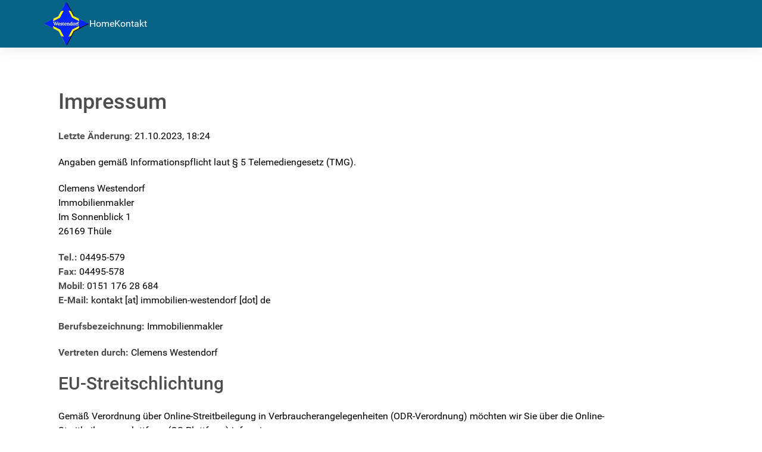

--- FILE ---
content_type: text/html; charset=utf-8
request_url: https://immobilien-westendorf.de/index.php/impressum
body_size: 4639
content:
                <!DOCTYPE html>
<html lang="de-DE" dir="ltr">
        
<head>
    
            <meta name="viewport" content="width=device-width, initial-scale=1.0">
        <meta http-equiv="X-UA-Compatible" content="IE=edge" />
        

                <link rel="icon" type="image/x-icon" href="/templates/nova_pro/images/favicon.ico" />
        
            
         <meta charset="utf-8">
	<meta name="author" content="Elisabeth">
	<meta name="description" content="Herzlich willkommen auf Immobilien Westendorf, Ihrem zuverlässigem Partner für Immobilien in Thüle, Friesoythe, Cloppenburg und Oldenburg">
	<meta name="generator" content="Joomla! - Open Source Content Management">
	<title>Impressum</title>
	<link href="/favicon.ico" rel="icon" type="image/vnd.microsoft.icon">

    <link href="/templates/nova_pro/css/jluikit.min.css" rel="stylesheet">
	<link href="/media/gantry5/engines/nucleus/css-compiled/nucleus.css" rel="stylesheet">
	<link href="/templates/nova_pro/custom/css-compiled/nova_15.css" rel="stylesheet">
	<link href="/media/gantry5/engines/nucleus/css-compiled/bootstrap5.css" rel="stylesheet">
	<link href="/media/system/css/joomla-fontawesome.min.css" rel="stylesheet">
	<link href="/media/plg_system_debug/css/debug.css" rel="stylesheet">
	<link href="/templates/nova_pro/custom/css-compiled/nova-joomla_15.css" rel="stylesheet">
	<link href="/templates/nova_pro/custom/css-compiled/custom_15.css" rel="stylesheet">
	<style>html {height: auto;}</style>
	<style>.tm-height-min-1-1{min-height:100%;}</style>

    <script type="application/json" class="joomla-script-options new">{"system.paths":{"root":"","rootFull":"https:\/\/immobilien-westendorf.de\/","base":"","baseFull":"https:\/\/immobilien-westendorf.de\/"},"csrf.token":"58f760b5c2dd9da78f37b3f2f1dad3eb"}</script>
	<script src="/media/system/js/core.min.js?a3d8f8"></script>
	<script src="/templates/nova_pro/js/jluikit.min.js"></script>
	<script type="application/ld+json">{"@context":"https://schema.org","@graph":[{"@type":"Organization","@id":"https://immobilien-westendorf.de/#/schema/Organization/base","name":"Immobilien-Westendorf","url":"https://immobilien-westendorf.de/"},{"@type":"WebSite","@id":"https://immobilien-westendorf.de/#/schema/WebSite/base","url":"https://immobilien-westendorf.de/","name":"Immobilien-Westendorf","publisher":{"@id":"https://immobilien-westendorf.de/#/schema/Organization/base"}},{"@type":"WebPage","@id":"https://immobilien-westendorf.de/#/schema/WebPage/base","url":"https://immobilien-westendorf.de/index.php/impressum","name":"Impressum","description":"Herzlich willkommen auf Immobilien Westendorf, Ihrem zuverlässigem Partner für Immobilien in Thüle, Friesoythe, Cloppenburg und Oldenburg","isPartOf":{"@id":"https://immobilien-westendorf.de/#/schema/WebSite/base"},"about":{"@id":"https://immobilien-westendorf.de/#/schema/Organization/base"},"inLanguage":"de-DE"},{"@type":"Article","@id":"https://immobilien-westendorf.de/#/schema/com_content/article/14","name":"Impressum","headline":"Impressum","inLanguage":"de-DE","dateModified":"2023-10-21T00:00:00+00:00","isPartOf":{"@id":"https://immobilien-westendorf.de/#/schema/WebPage/base"}}]}</script>

    
                
</head>

    <body class="gantry site com_content view-article no-layout no-task dir-ltr itemid-129 outline-15 g-home g-style-preset2">
        
                    

        
        <div id="g-page-surround">
                                    

                                        







<header id="g-header"  class="nomarginall nopaddingall">

        <div class="g-grid">                        

        <div class="g-block size-100 nomargintop nopaddingtop nomarginbottom nopaddingbottom align-left nova">
             <div id="jlnavbar-2086-particle" class="g-content g-particle">            <div id="jlnavbar-2086" class="tm-header menu-extended horizontal-left jl-visible@m">

    <div jl-sticky media="@m" show-on-up animation="jl-animation-slide-top" cls-active="jl-navbar-sticky" sel-target=".jl-navbar-container">    
    <div class="jl-navbar-container">
    
            <div class="jl-container">
                
        <nav class="jl-navbar el-horiz-nav" jl-navbar="align: left; container: #jlnavbar-2086.tm-header > [jl-sticky]; boundary: #jlnavbar-2086.tm-header .jl-navbar-container;">
        
                                        <div class="jl-navbar-left">
                            <a class="jl-navbar-item jl-logo" href="/" title="Westendorf" aria-label="Back to the homepage" rel="home">
            <img src="/images/logo/logo_neu.gif.png" style="max-height: 75px" alt="Westendorf">
        </a>
        
    
                                <ul class="jl-navbar-nav">
                                                                                                                                
        
                                        <li class="item-type-component item-266">
                                    <a href="/westendorf">
                                                                    Home
            
                                            </a>
                
                            </li>
    
                                                                                                                
        
                                        <li class="item-type-component item-267">
                                    <a href="/kontakt">
                                                                    Kontakt
            
                                            </a>
                
                            </li>
    
    
        </ul>
                                        </div>
                        
                                    
                                </nav>
        
                    </div>
        </div>
    
    </div>

</div>


<div class="tm-header-mobile jl-hidden@m"><div class="jl-navbar-container">
                    <div class="jl-container">
        
        <nav class="jl-navbar el-horiz-nav" jl-navbar="container:.tm-header-mobile; boundary:.tm-header-mobile .jl-navbar-container; dropbar-transparent-mode:remove">
                            <div class="jl-navbar-left">
                        <a class="jl-navbar-item jl-logo" href="/" title="Westendorf" aria-label="Back to the homepage" rel="home">
            <img src="/images/logo/logo_neu.gif.png" style="max-height: 75px" alt="Westendorf">
        </a>
                        
    
                                    </div>
                            <div class="jl-navbar-right">
                                            
    <a class="jl-navbar-toggle jl-navbar-toggle-animate mobile-toggle" href="#mobile-jlnavbar-2086" jl-toggle="animation: jl-animation-fade"><span jl-navbar-toggle-icon></span>
        </a>
                </div>
            </nav>

                    </div>
            </div>
    






    <div id="mobile-jlnavbar-2086" class="tm-nav-mobile jl-dropbar jl-dropbar-large jl-dropbar-top" jl-drop="clsDrop: jl-dropbar; flip: false; container: .tm-header-mobile; target-y: .tm-header-mobile .jl-navbar-container; mode: click; target-x: .tm-header-mobile .jl-navbar-container; stretch: true; pos: bottom-left; bgScroll: false; animation: reveal-top; animateOut: true; duration: 300; toggle: false">
    <div class="tm-height-min-1-1 jl-flex jl-flex-column"><div class="jl-margin-auto-bottom">
            <div class="jl-child-width-1-1" jl-grid><div>
                    <ul class="jl-nav jl-nav-default jl-text-left" jl-nav="targets: > .js-accordion">                                                                                                    
        
                        
        
                                        <li class="item-266">
                            <a href="/westendorf">
                                                            Home
            
                                    </a>
                                  </li>

    
                                                                                                
        
                        
        
                                        <li class="item-267">
                            <a href="/kontakt">
                                                            Kontakt
            
                                    </a>
                                  </li>

    
    </ul>
                </div></div>
        </div></div>
</div></div>
            </div>
        </div>
            </div>


</header>

                                







<section id="g-top-a" >

<div class="jl-container">        <div class="g-grid">                        

        <div class="g-block size-100">
             <div class="g-content">
                                                            <div class="platform-content container"><div class="row"><div class="col"><div class="com-content-article item-page">
	<article class="jl-article" itemscope itemtype="https://schema.org/Article" data-permalink="https://immobilien-westendorf.de/index.php/impressum">
		<meta itemprop="inLanguage" content="de-DE">
		<meta property="author" typeof="Person" content="Elisabeth">
		<meta property="dateModified" content="2023-10-21T18:31:53+02:00">
		<meta property="datePublished" content="2010-09-18T11:26:42+02:00">
		<meta class="jl-margin-remove-adjacent" property="articleSection" content="Westendorf">
		
				<div class="page-header">
			<h1> Impressum </h1>
		</div>
		
		
						

		
		
				
		
				
																<div itemprop="articleBody" class="com-content-article__body jl-margin-top">
			<p class=""><strong>Letzte Änderung</strong>: 21.10.2023, 18:24</p>
<p class="">Angaben gemäß Informationspflicht laut § 5 Telemediengesetz (TMG).</p>
<p>Clemens Westendorf<br />Immobilienmakler<br />Im Sonnenblick 1<br />26169 Thüle</p>
<p class=""><strong>Tel.:</strong> 04495-579<br /><strong>Fax:</strong> 04495-578<br /><strong>Mobil</strong>: 0151 176 28 684 <br /><strong>E-Mail:</strong> kontakt [at] immobilien-westendorf [dot] de</p>
<p class=""><strong>Berufsbezeichnung:</strong> Immobilienmakler</p>
<p class=""><strong>Vertreten durch: </strong>Clemens Westendorf<strong><br /></strong></p>
<h2 id="eu-streitschlichtung" class="">EU-Streitschlichtung</h2>
<p>Gemäß Verordnung über Online-Streitbeilegung in Verbraucherangelegenheiten (ODR-Verordnung) möchten wir Sie über die Online-Streitbeilegungsplattform (OS-Plattform) informieren.<br />Verbraucher haben die Möglichkeit, Beschwerden an die Online Streitbeilegungsplattform der Europäischen Kommission unter <a class="" href="https://ec.europa.eu/consumers/odr/main/index.cfm?event=main.home2.show&amp;lng=DE" target="_blank" rel="follow noopener">https://ec.europa.eu/consumers/odr/main/index.cfm?event=main.home2.show&amp;lng=DE</a> zu richten. Die dafür notwendigen Kontaktdaten finden Sie oberhalb in unserem Impressum.</p>
<p>Wir möchten Sie jedoch darauf hinweisen, dass wir nicht bereit oder verpflichtet sind, an Streitbeilegungsverfahren vor einer Verbraucherschlichtungsstelle teilzunehmen.</p>
<h2 id="haftung-fuer-inhalte-dieser-webseite" class="">Haftung für Inhalte dieser Website</h2>
<p>Wir entwickeln die Inhalte dieser Website ständig weiter und bemühen uns korrekte und aktuelle Informationen bereitzustellen. Leider können wir keine Haftung für die Korrektheit aller Inhalte auf dieser Website übernehmen, speziell für jene, die seitens Dritter bereitgestellt wurden. Als Diensteanbieter sind wir nicht verpflichtet, die von Ihnen übermittelten oder gespeicherten Informationen zu überwachen oder nach Umständen zu forschen, die auf eine rechtswidrige Tätigkeit hinweisen.</p>
<p>Unsere Verpflichtungen zur Entfernung von Informationen oder zur Sperrung der Nutzung von Informationen nach den allgemeinen Gesetzen aufgrund von gerichtlichen oder behördlichen Anordnungen bleiben auch im Falle unserer Nichtverantwortlichkeit davon unberührt.</p>
<p>Sollten Ihnen problematische oder rechtswidrige Inhalte auffallen, bitte wir Sie uns umgehend zu kontaktieren, damit wir die rechtswidrigen Inhalte entfernen können. Sie finden die Kontaktdaten im Impressum.</p>
<h2 id="haftung-links-webseite" class="">Haftung für Links auf dieser Website</h2>
<p>Unsere Website enthält Links zu anderen Websites für deren Inhalt wir nicht verantwortlich sind. Haftung für verlinkte Websites besteht für uns nicht, da wir keine Kenntnis rechtswidriger Tätigkeiten hatten und haben, uns solche Rechtswidrigkeiten auch bisher nicht aufgefallen sind und wir Links sofort entfernen würden, wenn uns Rechtswidrigkeiten bekannt werden.</p>
<p>Wenn Ihnen rechtswidrige Links auf unserer Website auffallen, bitte wir Sie uns zu kontaktieren. Sie finden die Kontaktdaten im Impressum.</p>
<h2 id="urheberrechtshinweis" class="">Urheberrechtshinweis</h2>
<p>Alle Inhalte dieser Webseite (Bilder, Fotos, Texte, Videos) unterliegen dem Urheberrecht. Bitte fragen Sie uns bevor Sie die Inhalte dieser Website verbreiten, vervielfältigen oder verwerten wie zum Beispiel auf anderen Websites erneut veröffentlichen. Falls notwendig, werden wir die unerlaubte Nutzung von Teilen der Inhalte unserer Seite rechtlich verfolgen.</p>
<p>Sollten Sie auf dieser Webseite Inhalte finden, die das Urheberrecht verletzen, bitten wir Sie uns zu kontaktieren.</p>
<h2 id="bildernachweis" class="">Bildernachweis</h2>
<p>Die Bilder, Fotos und Grafiken auf dieser Webseite sind urheberrechtlich geschützt.</p>
<p>Die Bilderrechte liegen bei:</p>
<p>Eigene inhalte Clemens Westendorf<br />Privat</p>
<p>Alle Texte sind urheberrechtlich geschützt.</p> 		</div>	

		
					<ul class="jl-list jl-margin-top">
				
									<li>
						<time datetime="2023-10-21T18:31:53+02:00" itemprop="dateModified">
							Last updated on 21. Oktober 2023.						</time>
					</li>
				
							</ul>
			

				
															</article>
</div></div></div></div>
    
            
    </div>
        </div>
            </div>
</div>

</section>

                                







<footer id="g-footer"  class="jl-section jl-section-xsmall">

<div class="jl-container">        <div class="g-grid">                        

        <div class="g-block size-50">
             <div id="custom-1410-particle" class="g-content g-particle">            Clemens Westendorf<br><br>
Im Sonnenblick 1<br>
26169 Thüle<br>
Telefon: 04495-579<br>
Fax: 04495-578<br>
Mobil: 0151 176 28 684
            </div>
        </div>
                    

        <div class="g-block size-50 align-right nopaddingtop">
             <div id="menu-9082-particle" class="g-content g-particle">            <nav class="g-main-nav" data-g-hover-expand="true">
        <ul class="g-toplevel">
                                                                                                                
        
                
        
                
        
        <li class="g-menu-item g-menu-item-type-component g-menu-item-129 active g-standard  ">
                            <a class="g-menu-item-container" href="/impressum">
                                                                <span class="g-menu-item-content">
                                    <span class="g-menu-item-title">Impressum</span>
            
                    </span>
                                                </a>
                                </li>
    
                                                                                                
        
                
        
                
        
        <li class="g-menu-item g-menu-item-type-component g-menu-item-343 g-standard  ">
                            <a class="g-menu-item-container" href="/datenschutzerklaerung">
                                                                <span class="g-menu-item-content">
                                    <span class="g-menu-item-title">Datenschutzerklärung</span>
            
                    </span>
                                                </a>
                                </li>
    
    
        </ul>
    </nav>
            </div>
        </div>
            </div>
</div>

</footer>

                                







<section id="g-copyright" >

<div class="jl-container">        <div class="g-grid">                        

        <div class="g-block size-90 jl-text-left@m jl-text-center">
             <div id="copyright-6663-particle" class="g-content g-particle">            &copy;
        2026
    Immobilien Westendorf
            </div>
        </div>
                    

        <div class="g-block size-10 align-right">
             <div id="totop-5756-particle" class="g-content g-particle">            <div class="totop g-particle">
    <div class="g-totop">
        <a href="#" id="g-totop" rel="nofollow">
            <i class="fa fa-arrow-circle-up fa-2x"></i>                                </a>
    </div>
</div>
            </div>
        </div>
            </div>
</div>

</section>

                
                        

        </div>
                    

                        <script type="text/javascript" src="/media/gantry5/assets/js/main.js"></script>
    

    

        
    </body>
</html>


--- FILE ---
content_type: text/javascript
request_url: https://immobilien-westendorf.de/templates/nova_pro/js/jluikit.min.js
body_size: 98198
content:
/*! jlUIkit 3.23.7 | https://www.getuikit.com | (c) 2014 - 2025 YOOtheme | MIT License */(function(Kt,Zt){typeof exports=="object"&&typeof module<"u"?module.exports=Zt():typeof define=="function"&&define.amd?define("uikit",Zt):(Kt=typeof globalThis<"u"?globalThis:Kt||self,Kt.jlUIkit=Zt())})(this,function(){"use strict";const{hasOwnProperty:Kt,toString:Zt}=Object.prototype;function rt(t,e){return Kt.call(t,e)}const qo=/\B([A-Z])/g,gt=G(t=>t.replace(qo,"-$1").toLowerCase()),jo=/-(\w)/g,Qt=G(t=>(t.charAt(0).toLowerCase()+t.slice(1)).replace(jo,(e,i)=>i.toUpperCase())),Ot=G(t=>t.charAt(0).toUpperCase()+t.slice(1));function tt(t,e){var i;return(i=t==null?void 0:t.startsWith)==null?void 0:i.call(t,e)}function te(t,e){var i;return(i=t==null?void 0:t.endsWith)==null?void 0:i.call(t,e)}function d(t,e){var i;return(i=t==null?void 0:t.includes)==null?void 0:i.call(t,e)}function _e(t,e){var i;return(i=t==null?void 0:t.findIndex)==null?void 0:i.call(t,e)}const{isArray:L,from:Pe}=Array,{assign:ee}=Object;function j(t){return typeof t=="function"}function ct(t){return t!==null&&typeof t=="object"}function ie(t){return Zt.call(t)==="[object Object]"}function Oe(t){return ct(t)&&t===t.window}function ne(t){return ei(t)===9}function oe(t){return ei(t)>=1}function se(t){return ei(t)===1}function ei(t){return!Oe(t)&&ct(t)&&t.nodeType}function Bt(t){return typeof t=="boolean"}function P(t){return typeof t=="string"}function ii(t){return typeof t=="number"}function mt(t){return ii(t)||P(t)&&!isNaN(t-parseFloat(t))}function ni(t){return!(L(t)?t.length:ct(t)&&Object.keys(t).length)}function R(t){return t===void 0}function oi(t){return Bt(t)?t:t==="true"||t==="1"||t===""?!0:t==="false"||t==="0"?!1:t}function re(t){const e=Number(t);return isNaN(e)?!1:e}function b(t){return parseFloat(t)||0}function O(t){return t&&g(t)[0]}function g(t){return oe(t)?[t]:Array.from(t||[]).filter(oe)}function vt(t){if(Oe(t))return t;t=O(t);const e=ne(t)?t:t==null?void 0:t.ownerDocument;return(e==null?void 0:e.defaultView)||window}function un(t,e){return t===e||ct(t)&&ct(e)&&Object.keys(t).length===Object.keys(e).length&&le(t,(i,n)=>i===e[n])}function si(t,e,i){return t.replace(new RegExp(`${e}|${i}`,"g"),n=>n===e?i:e)}function ae(t){return t[t.length-1]}function le(t,e){for(const i in t)if(e(t[i],i)===!1)return!1;return!0}function fn(t,e){return t.slice().sort(({[e]:i=0},{[e]:n=0})=>i>n?1:n>i?-1:0)}function ce(t,e){return t.reduce((i,n)=>i+b(j(e)?e(n):n[e]),0)}function Ro(t,e){const i=new Set;return t.filter(({[e]:n})=>i.has(n)?!1:i.add(n))}function ri(t,e){return e.reduce((i,n)=>({...i,[n]:t[n]}),{})}function at(t,e=0,i=1){return Math.min(Math.max(re(t)||0,e),i)}function et(){}function Be(...t){return[["bottom","top"],["right","left"]].every(([e,i])=>Math.min(...t.map(({[e]:n})=>n))-Math.max(...t.map(({[i]:n})=>n))>0)}function ai(t,e){return t.x<=e.right&&t.x>=e.left&&t.y<=e.bottom&&t.y>=e.top}function li(t,e,i){const n=e==="width"?"height":"width";return{[n]:t[e]?Math.round(i*t[n]/t[e]):t[n],[e]:i}}function dn(t,e){t={...t};for(const i in t)t=t[i]>e[i]?li(t,i,e[i]):t;return t}function Uo(t,e){t=dn(t,e);for(const i in t)t=t[i]<e[i]?li(t,i,e[i]):t;return t}const pn={ratio:li,contain:dn,cover:Uo};function ht(t,e,i=0,n=!1){e=g(e);const{length:o}=e;return o?(t=mt(t)?re(t):t==="next"?i+1:t==="previous"?i-1:t==="last"?o-1:e.indexOf(O(t)),n?at(t,0,o-1):(t%=o,t<0?t+o:t)):-1}function G(t){const e=Object.create(null);return(i,...n)=>e[i]||(e[i]=t(i,...n))}function S(t,...e){for(const i of g(t)){const n=bt(e).filter(o=>!m(i,o));n.length&&i.classList.add(...n)}}function N(t,...e){for(const i of g(t)){const n=bt(e).filter(o=>m(i,o));n.length&&i.classList.remove(...n)}}function Me(t,e,i){i=bt(i),e=bt(e).filter(n=>!d(i,n)),N(t,e),S(t,i)}function m(t,e){return[e]=bt(e),g(t).some(i=>i.classList.contains(e))}function U(t,e,i){const n=bt(e);R(i)||(i=!!i);for(const o of g(t))for(const s of n)o.classList.toggle(s,i)}function bt(t){return t?L(t)?t.map(bt).flat():String(t).split(" ").filter(Boolean):[]}function T(t,e,i){var n;if(ct(e)){for(const o in e)T(t,o,e[o]);return}if(R(i))return(n=O(t))==null?void 0:n.getAttribute(e);for(const o of g(t))j(i)&&(i=i.call(o,T(o,e))),i===null?he(o,e):o.setAttribute(e,i)}function ut(t,e){return g(t).some(i=>i.hasAttribute(e))}function he(t,e){g(t).forEach(i=>i.removeAttribute(e))}function Mt(t,e){for(const i of[e,`data-${e}`])if(ut(t,i))return T(t,i)}const wt=typeof window<"u",$t=wt&&document.dir==="rtl",Dt=wt&&"ontouchstart"in window,At=wt&&window.PointerEvent,Nt=At?"pointerdown":Dt?"touchstart":"mousedown",Vo=At?"pointermove":Dt?"touchmove":"mousemove",It=At?"pointerup":Dt?"touchend":"mouseup",ue=At?"pointerenter":Dt?"":"mouseenter",De=At?"pointerleave":Dt?"":"mouseleave",Ae=At?"pointercancel":"touchcancel",Yo={area:!0,base:!0,br:!0,col:!0,embed:!0,hr:!0,img:!0,input:!0,keygen:!0,link:!0,meta:!0,param:!0,source:!0,track:!0,wbr:!0};function ci(t){return g(t).some(e=>Yo[e.tagName.toLowerCase()])}const Go=wt&&Element.prototype.checkVisibility||function(){return this.offsetWidth||this.offsetHeight||this.getClientRects().length};function W(t){return g(t).some(e=>Go.call(e))}const Ne="input,select,textarea,button";function hi(t){return g(t).some(e=>E(e,Ne))}const fe=`${Ne},a[href],[tabindex]`;function ui(t){return E(t,fe)}function B(t){var e;return(e=O(t))==null?void 0:e.parentElement}function de(t,e){return g(t).filter(i=>E(i,e))}function E(t,e){return g(t).some(i=>i.matches(e))}function pe(t,e){const i=[];for(;t=B(t);)(!e||E(t,e))&&i.push(t);return i}function it(t,e){t=O(t);const i=t?Pe(t.children):[];return e?de(i,e):i}function Ft(t,e){return e?g(t).indexOf(O(e)):it(B(t)).indexOf(t)}function zt(t){return t=O(t),t&&["origin","pathname","search"].every(e=>t[e]===location[e])}function fi(t){if(zt(t)){const{hash:e,ownerDocument:i}=O(t),n=decodeURIComponent(e).slice(1);return n?i.getElementById(n)||i.getElementsByName(n)[0]:i.documentElement}}function V(t,e){return di(t,gn(t,e))}function ge(t,e){return me(t,gn(t,e))}function di(t,e){return O(bn(t,O(e),"querySelector"))}function me(t,e){return g(bn(t,O(e),"querySelectorAll"))}function gn(t,e=document){return ne(e)||mn(t).isContextSelector?e:e.ownerDocument}const Xo=/([!>+~-])(?=\s+[!>+~-]|\s*$)/g,Jo=/(\([^)]*\)|[^,])+/g,mn=G(t=>{let e=!1;if(!t||!P(t))return{};const i=[];for(let n of t.match(Jo))n=n.trim().replace(Xo,"$1 *"),e||(e=["!","+","~","-",">"].includes(n[0])),i.push(n);return{selector:i.join(","),selectors:i,isContextSelector:e}}),Ko=/(\([^)]*\)|\S)*/,vn=G(t=>{t=t.slice(1).trim();const[e]=t.match(Ko);return[e,t.slice(e.length+1)]});function bn(t,e=document,i){var n;const o=mn(t);if(!o.isContextSelector)return o.selector?pi(e,i,o.selector):t;t="";const s=o.selectors.length===1;for(let r of o.selectors){let a,l=e;if(r[0]==="!"&&([a,r]=vn(r),l=(n=e.parentElement)==null?void 0:n.closest(a),!r&&s)||l&&r[0]==="-"&&([a,r]=vn(r),l=l.previousElementSibling,l=E(l,a)?l:null,!r&&s))return l;if(l){if(s)return r[0]==="~"||r[0]==="+"?(r=`:scope > :nth-child(${Ft(l)+1}) ${r}`,l=l.parentElement):r[0]===">"&&(r=`:scope ${r}`),pi(l,i,r);t+=`${t?",":""}${Zo(l)} ${r}`}}return ne(e)||(e=e.ownerDocument),pi(e,i,t)}function pi(t,e,i){try{return t[e](i)}catch{return null}}function Zo(t){const e=[];for(;t.parentNode;){const i=T(t,"id");if(i){e.unshift(`#${gi(i)}`);break}else{let{tagName:n}=t;n!=="HTML"&&(n+=`:nth-child(${Ft(t)+1})`),e.unshift(n),t=t.parentNode}}return e.join(" > ")}function gi(t){return P(t)?CSS.escape(t):""}function x(...t){let[e,i,n,o,s=!1]=vi(t);o.length>1&&(o=ts(o)),s!=null&&s.self&&(o=es(o)),n&&(o=Qo(n,o));for(const r of i)for(const a of e)a.addEventListener(r,o,s);return()=>mi(e,i,o,s)}function mi(...t){let[e,i,,n,o=!1]=vi(t);for(const s of i)for(const r of e)r.removeEventListener(s,n,o)}function D(...t){const[e,i,n,o,s=!1,r]=vi(t),a=x(e,i,n,l=>{const h=!r||r(l);h&&(a(),o(l,h))},s);return a}function C(t,e,i){return bi(t).every(n=>n.dispatchEvent(Ie(e,!0,!0,i)))}function Ie(t,e=!0,i=!1,n){return P(t)&&(t=new CustomEvent(t,{bubbles:e,cancelable:i,detail:n})),t}function vi(t){return t[0]=bi(t[0]),P(t[1])&&(t[1]=t[1].split(" ")),j(t[2])&&t.splice(2,0,!1),t}function Qo(t,e){return i=>{const n=t[0]===">"?me(t,i.currentTarget).reverse().find(o=>o.contains(i.target)):i.target.closest(t);n&&(i.current=n,e.call(this,i),delete i.current)}}function ts(t){return e=>L(e.detail)?t(e,...e.detail):t(e)}function es(t){return function(e){if(e.target===e.currentTarget||e.target===e.current)return t.call(null,e)}}function wn(t){return t&&"addEventListener"in t}function is(t){return wn(t)?t:O(t)}function bi(t){return L(t)?t.map(is).filter(Boolean):P(t)?me(t):wn(t)?[t]:g(t)}function ft(t){return t.pointerType==="touch"||!!t.touches}function Ht(t){var e,i;const{clientX:n,clientY:o}=((e=t.touches)==null?void 0:e[0])||((i=t.changedTouches)==null?void 0:i[0])||t;return{x:n,y:o}}const ns={"animation-iteration-count":!0,"column-count":!0,"fill-opacity":!0,"flex-grow":!0,"flex-shrink":!0,"font-weight":!0,"line-height":!0,opacity:!0,order:!0,orphans:!0,"stroke-dasharray":!0,"stroke-dashoffset":!0,widows:!0,"z-index":!0,zoom:!0};function c(t,e,i,n){const o=g(t);for(const s of o)if(P(e)){if(e=$i(e),R(i))return getComputedStyle(s).getPropertyValue(e);s.style.setProperty(e,mt(i)&&!ns[e]&&!$n(e)?`${i}px`:i||ii(i)?i:"",n)}else if(L(e)){const r={};for(const a of e)r[a]=c(s,a);return r}else if(ct(e))for(const r in e)c(s,r,e[r],i);return o[0]}function wi(t,e){for(const i in e)c(t,i,"")}const $i=G(t=>{if($n(t))return t;t=gt(t);const{style:e}=document.documentElement;if(t in e)return t;for(const i of["webkit","moz"]){const n=`-${i}-${t}`;if(n in e)return n}});function $n(t){return tt(t,"--")}const yi="jl-transition",xi="transitionend",ki="transitioncanceled";function os(t,e,i=400,n="linear"){return i=Math.round(i),Promise.all(g(t).map(o=>new Promise((s,r)=>{for(const h in e)c(o,h);const a=setTimeout(()=>C(o,xi),i);D(o,[xi,ki],({type:h})=>{clearTimeout(a),N(o,yi),wi(o,l),h===ki?r():s(o)},{self:!0}),S(o,yi);const l={transitionProperty:Object.keys(e).map($i).join(","),transitionDuration:`${i}ms`,transitionTimingFunction:n};c(o,{...l,...e})})))}const X={start:os,async stop(t){C(t,xi),await Promise.resolve()},async cancel(t){C(t,ki),await Promise.resolve()},inProgress(t){return m(t,yi)}},ve="jl-animation",yn="animationend",Fe="animationcanceled";function xn(t,e,i=200,n,o){return Promise.all(g(t).map(s=>new Promise((r,a)=>{m(s,ve)&&C(s,Fe);const l=[e,ve,`${ve}-${o?"leave":"enter"}`,n&&`jl-transform-origin-${n}`,o&&`${ve}-reverse`],h=setTimeout(()=>C(s,yn),i);D(s,[yn,Fe],({type:u})=>{clearTimeout(h),u===Fe?a():r(s),c(s,"animationDuration",""),N(s,l)},{self:!0}),c(s,"animationDuration",`${i}ms`),S(s,l)})))}const dt={in:xn,out(t,e,i,n){return xn(t,e,i,n,!0)},inProgress(t){return m(t,ve)},cancel(t){C(t,Fe)}};function ss(t){if(document.readyState!=="loading"){t();return}D(document,"DOMContentLoaded",t)}function I(t,...e){return e.some(i=>{var n;return((n=t==null?void 0:t.tagName)==null?void 0:n.toLowerCase())===i.toLowerCase()})}function kn(t){return t=w(t),t&&(t.innerHTML=""),t}function ze(t,e){return R(e)?w(t).innerHTML:Q(kn(t),e)}const rs=Le("prepend"),Q=Le("append"),Si=Le("before"),He=Le("after");function Le(t){return function(e,i){var n;const o=g(P(i)?xt(i):i);return(n=w(e))==null||n[t](...o),Sn(o)}}function yt(t){g(t).forEach(e=>e.remove())}function We(t,e){for(e=O(Si(t,e));e.firstElementChild;)e=e.firstElementChild;return Q(e,t),e}function Ei(t,e){return g(g(t).map(i=>i.hasChildNodes()?We(Pe(i.childNodes),e):Q(i,e)))}function be(t){g(t).map(B).filter((e,i,n)=>n.indexOf(e)===i).forEach(e=>e.replaceWith(...e.childNodes))}const as=/^<(\w+)\s*\/?>(?:<\/\1>)?$/;function xt(t){const e=as.exec(t);if(e)return document.createElement(e[1]);const i=document.createElement("template");return i.innerHTML=t.trim(),Sn(i.content.childNodes)}function Sn(t){return t.length>1?t:t[0]}function kt(t,e){if(se(t))for(e(t),t=t.firstElementChild;t;)kt(t,e),t=t.nextElementSibling}function w(t,e){return En(t)?O(xt(t)):di(t,e)}function F(t,e){return En(t)?g(xt(t)):me(t,e)}function En(t){return P(t)&&tt(t.trim(),"<")}const St={width:["left","right"],height:["top","bottom"]};function _(t){const e=se(t)?O(t).getBoundingClientRect():{height:lt(t),width:qe(t),top:0,left:0};return{height:e.height,width:e.width,top:e.top,left:e.left,bottom:e.top+e.height,right:e.left+e.width}}function v(t,e){e&&c(t,{left:0,top:0});const i=_(t);if(t){const{scrollY:n,scrollX:o}=vt(t),s={height:n,width:o};for(const r in St)for(const a of St[r])i[a]+=s[r]}if(!e)return i;for(const n of["left","top"])c(t,n,e[n]-i[n])}function ls(t){let{top:e,left:i}=v(t);const{ownerDocument:{body:n,documentElement:o},offsetParent:s}=O(t);let r=s||o;for(;r&&(r===n||r===o)&&c(r,"position")==="static";)r=r.parentNode;if(se(r)){const a=v(r);e-=a.top+b(c(r,"borderTopWidth")),i-=a.left+b(c(r,"borderLeftWidth"))}return{top:e-b(c(t,"marginTop")),left:i-b(c(t,"marginLeft"))}}function we(t){t=O(t);const e=[t.offsetTop,t.offsetLeft];for(;t=t.offsetParent;)if(e[0]+=t.offsetTop+b(c(t,"borderTopWidth")),e[1]+=t.offsetLeft+b(c(t,"borderLeftWidth")),c(t,"position")==="fixed"){const i=vt(t);return e[0]+=i.scrollY,e[1]+=i.scrollX,e}return e}const lt=Tn("height"),qe=Tn("width");function Tn(t){const e=Ot(t);return(i,n)=>{if(R(n)){if(Oe(i))return i[`inner${e}`];if(ne(i)){const o=i.documentElement;return Math.max(o[`offset${e}`],o[`scroll${e}`])}return i=O(i),n=c(i,t),n=n==="auto"?i[`offset${e}`]:b(n)||0,n-Lt(i,t)}else return c(i,t,!n&&n!==0?"":+n+Lt(i,t)+"px")}}function Lt(t,e,i="border-box"){return c(t,"boxSizing")===i?ce(St[e],n=>b(c(t,`padding-${n}`))+b(c(t,`border-${n}-width`))):0}function Cn(t){for(const e in St)for(const i in St[e])if(St[e][i]===t)return St[e][1-i];return t}function J(t,e="width",i=window,n=!1){return P(t)?ce(hs(t),o=>{const s=fs(o);return s?ds(s==="vh"?ps():s==="vw"?qe(vt(i)):n?i[`offset${Ot(e)}`]:_(i)[e],o):o}):b(t)}const cs=/-?\d+(?:\.\d+)?(?:v[wh]|%|px)?/g,hs=G(t=>t.toString().replace(/\s/g,"").match(cs)||[]),us=/(?:v[hw]|%)$/,fs=G(t=>(t.match(us)||[])[0]);function ds(t,e){return t*b(e)/100}let $e,Wt;function ps(){return $e||(Wt||(Wt=w("<div>"),c(Wt,{height:"100vh",position:"fixed"}),x(window,"resize",()=>$e=null)),Q(document.body,Wt),$e=Wt.clientHeight,yt(Wt),$e)}const Ti={read:gs,write:ms,clear:vs,flush:_n},je=[],Re=[];function gs(t){return je.push(t),_i(),t}function ms(t){return Re.push(t),_i(),t}function vs(t){On(je,t),On(Re,t)}let Ci=!1;function _n(){Pn(je),Pn(Re.splice(0)),Ci=!1,(je.length||Re.length)&&_i()}function _i(){Ci||(Ci=!0,queueMicrotask(_n))}function Pn(t){let e;for(;e=t.shift();)try{e()}catch(i){console.error(i)}}function On(t,e){const i=t.indexOf(e);return~i&&t.splice(i,1)}class Bn{init(){this.positions=[];let e;this.unbind=x(document,"mousemove",i=>e=Ht(i)),this.interval=setInterval(()=>{e&&(this.positions.push(e),this.positions.length>5&&this.positions.shift())},50)}cancel(){var e;(e=this.unbind)==null||e.call(this),clearInterval(this.interval)}movesTo(e){if(!this.positions||this.positions.length<2)return!1;const i=_(e),{left:n,right:o,top:s,bottom:r}=i,[a]=this.positions,l=ae(this.positions),h=[a,l];return ai(l,i)?!1:[[{x:n,y:s},{x:o,y:r}],[{x:n,y:r},{x:o,y:s}]].some(f=>{const p=bs(h,f);return p&&ai(p,i)})}}function bs([{x:t,y:e},{x:i,y:n}],[{x:o,y:s},{x:r,y:a}]){const l=(a-s)*(i-t)-(r-o)*(n-e);if(l===0)return!1;const h=((r-o)*(e-s)-(a-s)*(t-o))/l;return h<0?!1:{x:t+h*(i-t),y:e+h*(n-e)}}function Mn(t,e,i={},{intersecting:n=!0}={}){const o=new IntersectionObserver(n?(s,r)=>{s.some(a=>a.isIntersecting)&&e(s,r)}:e,i);for(const s of g(t))o.observe(s);return o}const ws=wt&&window.ResizeObserver;function ye(t,e,i={box:"border-box"}){if(ws)return Dn(ResizeObserver,t,e,i);const n=[x(window,"load resize",e),x(document,"loadedmetadata load",e,!0)];return{disconnect:()=>n.map(o=>o())}}function Pi(t){return{disconnect:x([window,window.visualViewport],"resize",t)}}function Oi(t,e,i){return Dn(MutationObserver,t,e,i)}function Dn(t,e,i,n){const o=new t(i);for(const s of g(e))o.observe(s,n);return o}function Bi(t){Di(t)&&Ai(t,{func:"playVideo",method:"play"}),Mi(t)&&t.play().catch(et)}function Ue(t){Di(t)&&Ai(t,{func:"pauseVideo",method:"pause"}),Mi(t)&&t.pause()}function An(t){Di(t)&&Ai(t,{func:"mute",method:"setVolume",value:0}),Mi(t)&&(t.muted=!0)}function Mi(t){return I(t,"video")}function Di(t){return I(t,"iframe")&&(Nn(t)||In(t))}function Nn(t){return!!t.src.match(/\/\/.*?youtube(-nocookie)?\.[a-z]+\/(watch\?v=[^&\s]+|embed)|youtu\.be\/.*/)}function In(t){return!!t.src.match(/vimeo\.com\/video\/.*/)}async function Ai(t,e){await ys(t),Fn(t,e)}function Fn(t,e){t.contentWindow.postMessage(JSON.stringify({event:"command",...e}),"*")}const Ni="_ukPlayer";let $s=0;function ys(t){if(t[Ni])return t[Ni];const e=Nn(t),i=In(t),n=++$s;let o;return t[Ni]=new Promise(s=>{e&&D(t,"load",()=>{const r=()=>Fn(t,{event:"listening",id:n});o=setInterval(r,100),r()}),D(window,"message",s,!1,({data:r})=>{try{return r=JSON.parse(r),e&&(r==null?void 0:r.id)===n&&r.event==="onReady"||i&&Number(r==null?void 0:r.player_id)===n}catch{}}),t.src=`${t.src}${d(t.src,"?")?"&":"?"}${e?"enablejsapi=1":`api=1&player_id=${n}`}`}).then(()=>clearInterval(o))}function xs(t,e=0,i=0){return W(t)?Be(...jt(t).map(n=>{const{top:o,left:s,bottom:r,right:a}=K(n);return{top:o-e,left:s-i,bottom:r+e,right:a+i}}).concat(v(t))):!1}function zn(t,{offset:e=0}={}){const i=W(t)?qt(t,!1,["hidden"]):[];return i.reduce((r,a,l)=>{const{scrollTop:h,scrollHeight:u,offsetHeight:f}=a,p=K(a),M=u-p.height,{height:y,top:$}=i[l-1]?K(i[l-1]):v(t);let k=Math.ceil($-p.top-e+h);return e>0&&f<y+e?k+=e:e=0,k>M?(e-=k-M,k=M):k<0&&(e-=k,k=0),()=>n(a,k-h,t,M).then(r)},()=>Promise.resolve())();function n(r,a,l,h){return new Promise(u=>{const f=r.scrollTop,p=o(Math.abs(a)),M=Date.now(),y=zi(r)===r,$=v(l).top+(y?0:f);let k=0,ot=15;(function Xt(){const Jt=s(at((Date.now()-M)/p));let st=0;i[0]===r&&f+a<h&&(st=v(l).top+(y?0:r.scrollTop)-$-_(Ii(l)).height),c(r,"scrollBehavior")!=="auto"&&c(r,"scrollBehavior","auto"),r.scrollTop=f+(a+st)*Jt,c(r,"scrollBehavior",""),Jt===1&&(k===st||!ot--)?u():(k=st,requestAnimationFrame(Xt))})()})}function o(r){return 40*Math.pow(r,.375)}function s(r){return .5*(1-Math.cos(Math.PI*r))}}function Hn(t,e=0,i=0){if(!W(t))return 0;const n=Et(t,!0),{scrollHeight:o,scrollTop:s}=n,{height:r}=K(n),a=o-r,l=we(t)[0]-we(n)[0],h=Math.max(0,l-r+e),u=Math.min(a,l+t.offsetHeight-i);return h<u?at((s-h)/(u-h)):1}function qt(t,e=!1,i=[]){const n=zi(t);let o=pe(t).reverse();o=o.slice(o.indexOf(n)+1);const s=_e(o,r=>c(r,"position")==="fixed");return~s&&(o=o.slice(s)),[n].concat(o.filter(r=>c(r,"overflow").split(" ").some(a=>d(["auto","scroll",...i],a))&&(!e||r.scrollHeight>K(r).height))).reverse()}function Et(...t){return qt(...t)[0]}function jt(t){return qt(t,!1,["hidden","clip"])}function K(t){const e=vt(t),i=zi(t),n=!oe(t)||t.contains(i);if(n&&e.visualViewport){let{height:l,width:h,scale:u,pageTop:f,pageLeft:p}=e.visualViewport;return l=Math.round(l*u),h=Math.round(h*u),{height:l,width:h,top:f,left:p,bottom:f+l,right:p+h}}let o=v(n?e:t);if(c(t,"display")==="inline")return o;const{body:s,documentElement:r}=e.document,a=n?i===r||i.clientHeight<s.clientHeight?i:s:t;for(let[l,h,u,f]of[["width","x","left","right"],["height","y","top","bottom"]]){const p=o[l]%1;o[u]+=b(c(a,`border-${u}-width`)),o[l]=o[h]=a[`client${Ot(l)}`]-(p?p<.5?-p:1-p:0),o[f]=o[l]+o[u]}return o}function Ii(t){const{left:e,width:i,top:n}=_(t);for(const o of n?[0,n]:[0]){let s;for(const r of vt(t).document.elementsFromPoint(e+i/2,o))!r.contains(t)&&!m(r,"jl-togglable-leave")&&(Fi(r,"fixed")&&Ln(pe(t).reverse().find(a=>!a.contains(r)&&!Fi(a,"static")))<Ln(r)||Fi(r,"sticky")&&B(r).contains(t))&&(!s||_(s).height<_(r).height)&&(s=r);if(s)return s}}function Ln(t){return b(c(t,"zIndex"))}function Fi(t,e){return c(t,"position")===e}function zi(t){return vt(t).document.scrollingElement}const Y=[["width","x","left","right"],["height","y","top","bottom"]];function Wn(t,e,i){i={attach:{element:["left","top"],target:["left","top"],...i.attach},offset:[0,0],placement:[],...i},L(e)||(e=[e,e]),v(t,qn(t,e,i))}function qn(t,e,i){const n=jn(t,e,i),{boundary:o,viewportOffset:s=0,placement:r}=i;let a=n;for(const[l,[h,,u,f]]of Object.entries(Y)){const p=ks(t,e[l],s,o,l);if(Ve(n,p,l))continue;let M=0;if(r[l]==="flip"){const y=i.attach.target[l];if(y===f&&n[f]<=p[f]||y===u&&n[u]>=p[u])continue;M=Es(t,e,i,l)[u]-n[u];const $=Ss(t,e[l],s,l);if(!Ve(Hi(n,M,l),$,l)){if(Ve(n,$,l))continue;if(i.recursion)return!1;const k=Ts(t,e,i);if(k&&Ve(k,$,1-l))return k;continue}}else if(r[l]==="shift"){const y=v(e[l]),{offset:$}=i;M=at(at(n[u],p[u],p[f]-n[h]),y[u]-n[h]+$[l],y[f]-$[l])-n[u]}a=Hi(a,M,l)}return a}function jn(t,e,i){let{attach:n,offset:o}={attach:{element:["left","top"],target:["left","top"],...i.attach},offset:[0,0],...i},s=v(t);for(const[r,[a,,l,h]]of Object.entries(Y)){const u=n.target[r]===n.element[r]?K(e[r]):v(e[r]);s=Hi(s,u[l]-s[l]+Rn(n.target[r],h,u[a])-Rn(n.element[r],h,s[a])+ +o[r],r)}return s}function Hi(t,e,i){const[,n,o,s]=Y[i],r={...t};return r[o]=t[n]=t[o]+e,r[s]+=e,r}function Rn(t,e,i){return t==="center"?i/2:t===e?i:0}function ks(t,e,i,n,o){let s=Vn(...Un(t,e).map(K));return i&&(s[Y[o][2]]+=i,s[Y[o][3]]-=i),n&&(s=Vn(s,v(L(n)?n[o]:n))),s}function Ss(t,e,i,n){const[o,s,r,a]=Y[n],[l]=Un(t,e),h=K(l);return["auto","scroll"].includes(c(l,`overflow-${s}`))&&(h[r]-=l[`scroll${Ot(r)}`],h[a]=h[r]+l[`scroll${Ot(o)}`]),h[r]+=i,h[a]-=i,h}function Un(t,e){return jt(e).filter(i=>i.contains(t))}function Vn(...t){let e={};for(const i of t)for(const[,,n,o]of Y)e[n]=Math.max(e[n]||0,i[n]),e[o]=Math.min(...[e[o],i[o]].filter(Boolean));return e}function Ve(t,e,i){const[,,n,o]=Y[i];return t[n]>=e[n]&&t[o]<=e[o]}function Es(t,e,{offset:i,attach:n},o){return jn(t,e,{attach:{element:Yn(n.element,o),target:Yn(n.target,o)},offset:Cs(i,o)})}function Ts(t,e,i){return qn(t,e,{...i,attach:{element:i.attach.element.map(Gn).reverse(),target:i.attach.target.map(Gn).reverse()},offset:i.offset.reverse(),placement:i.placement.reverse(),recursion:!0})}function Yn(t,e){const i=[...t],n=Y[e].indexOf(t[e]);return~n&&(i[e]=Y[e][1-n%2+2]),i}function Gn(t){for(let e=0;e<Y.length;e++){const i=Y[e].indexOf(t);if(~i)return Y[1-e][i%2+2]}}function Cs(t,e){return t=[...t],t[e]*=-1,t}var _s=Object.freeze({__proto__:null,$:w,$$:F,Animation:dt,Dimensions:pn,MouseTracker:Bn,Transition:X,addClass:S,after:He,append:Q,apply:kt,assign:ee,attr:T,before:Si,boxModelAdjust:Lt,camelize:Qt,children:it,clamp:at,createEvent:Ie,css:c,data:Mt,dimensions:_,each:le,empty:kn,endsWith:te,escape:gi,fastdom:Ti,filter:de,find:di,findAll:me,findIndex:_e,flipPosition:Cn,fragment:xt,getCoveringElement:Ii,getEventPos:Ht,getIndex:ht,getTargetedElement:fi,hasAttr:ut,hasClass:m,hasOwn:rt,hasTouch:Dt,height:lt,html:ze,hyphenate:gt,inBrowser:wt,includes:d,index:Ft,intersectRect:Be,isArray:L,isBoolean:Bt,isDocument:ne,isElement:se,isEmpty:ni,isEqual:un,isFocusable:ui,isFunction:j,isInView:xs,isInput:hi,isNode:oe,isNumber:ii,isNumeric:mt,isObject:ct,isPlainObject:ie,isRtl:$t,isSameSiteAnchor:zt,isString:P,isTag:I,isTouch:ft,isUndefined:R,isVisible:W,isVoidElement:ci,isWindow:Oe,last:ae,matches:E,memoize:G,mute:An,noop:et,observeIntersection:Mn,observeMutation:Oi,observeResize:ye,observeViewportResize:Pi,off:mi,offset:v,offsetPosition:we,offsetViewport:K,on:x,once:D,overflowParents:jt,parent:B,parents:pe,pause:Ue,pick:ri,play:Bi,pointInRect:ai,pointerCancel:Ae,pointerDown:Nt,pointerEnter:ue,pointerLeave:De,pointerMove:Vo,pointerUp:It,position:ls,positionAt:Wn,prepend:rs,propName:$i,query:V,queryAll:ge,ready:ss,remove:yt,removeAttr:he,removeClass:N,replaceClass:Me,resetProps:wi,scrollIntoView:zn,scrollParent:Et,scrollParents:qt,scrolledOver:Hn,selFocusable:fe,selInput:Ne,sortBy:fn,startsWith:tt,sumBy:ce,swap:si,toArray:Pe,toBoolean:oi,toEventTargets:bi,toFloat:b,toNode:O,toNodes:g,toNumber:re,toPx:J,toWindow:vt,toggleClass:U,trigger:C,ucfirst:Ot,uniqueBy:Ro,unwrap:be,width:qe,wrapAll:We,wrapInner:Ei});function Ps(t){t._data={},t._updates=[...t.$options.update||[]],t._disconnect.push(()=>t._updates=t._data=null)}function Os(t,e){t._updates.unshift(e)}function xe(t,e="update"){t._connected&&t._updates.length&&(t._queued||(t._queued=new Set,Ti.read(()=>{t._connected&&Bs(t,t._queued),t._queued=null})),t._queued.add(e.type||e))}function Bs(t,e){for(const{read:i,write:n,events:o=[]}of t._updates){if(!e.has("update")&&!o.some(r=>e.has(r)))continue;let s;i&&(s=i.call(t,t._data,e),s&&ie(s)&&ee(t._data,s)),n&&s!==!1&&Ti.write(()=>{t._connected&&n.call(t,t._data,e)})}}function Ms(t){t._watches=[];for(const e of t.$options.watch||[])for(const[i,n]of Object.entries(e))Xn(t,n,i);t._initial=!0}function Xn(t,e,i){t._watches.push({name:i,...ie(e)?e:{handler:e}})}function Ds(t,e){for(const{name:i,handler:n,immediate:o=!0}of t._watches)(t._initial&&o||rt(e,i)&&!un(e[i],t[i]))&&n.call(t,t[i],e[i]);t._initial=!1}function As(t){const{computed:e}=t.$options;if(t._computed={},e)for(const i in e)Kn(t,i,e[i])}const Jn={subtree:!0,childList:!0};function Kn(t,e,i){t._hasComputed=!0,Object.defineProperty(t,e,{enumerable:!0,get(){const{_computed:n,$props:o,$el:s}=t;if(!rt(n,e)&&(n[e]=(i.get||i).call(t,o,s),i.observe&&t._computedObserver)){const r=i.observe.call(t,o);t._computedObserver.observe(["~","+","-"].includes(r[0])?s.parentElement:s.getRootNode(),Jn)}return n[e]},set(n){const{_computed:o}=t;o[e]=i.set?i.set.call(t,n):n,R(o[e])&&delete o[e]}})}function Ns(t){t._hasComputed&&(Os(t,{read:()=>Ds(t,Zn(t)),events:["resize","computed"]}),t._computedObserver=Oi(t.$el,()=>xe(t,"computed"),Jn),t._disconnect.push(()=>{t._computedObserver.disconnect(),t._computedObserver=null,Zn(t)}))}function Zn(t){const e={...t._computed};return t._computed={},e}function Is(t){for(const e of t.$options.events||[])if(rt(e,"handler"))Qn(t,e);else for(const i in e)Qn(t,{name:i,handler:e[i]})}function Qn(t,{name:e,el:i,handler:n,capture:o,passive:s,delegate:r,filter:a,self:l}){a&&!a.call(t,t)||t._disconnect.push(x(i?i.call(t,t):t.$el,e,r==null?void 0:r.call(t,t),n.bind(t),{passive:s,capture:o,self:l}))}function Fs(t){for(const e of t.$options.observe||[])zs(t,e)}function zs(t,e){let{observe:i,target:n=t.$el,handler:o,options:s,filter:r,args:a}=e;if(r&&!r.call(t,t))return;const l=`_observe${t._disconnect.length}`;j(n)&&!rt(t,l)&&Kn(t,l,()=>{const f=n.call(t,t);return L(f)?g(f):f}),o=P(o)?t[o]:o.bind(t),j(s)&&(s=s.call(t,t));const h=rt(t,l)?t[l]:n,u=i(h,o,s,a);j(n)&&L(t[l])&&Xn(t,{handler:Hs(u,s),immediate:!1},l),t._disconnect.push(()=>u.disconnect())}function Hs(t,e){return(i,n)=>{for(const o of n)d(i,o)||(t.unobserve?t.unobserve(o):t.observe&&t.disconnect());for(const o of i)(!d(n,o)||!t.unobserve)&&t.observe(o,e)}}const z={};z.events=z.watch=z.observe=z.created=z.beforeConnect=z.connected=z.beforeDisconnect=z.disconnected=z.destroy=Li,z.args=function(t,e){return e!==!1&&Li(e||t)},z.update=function(t,e){return fn(Li(t,j(e)?{read:e}:e),"order")},z.props=function(t,e){if(L(e)){const i={};for(const n of e)i[n]=String;e=i}return z.methods(t,e)},z.computed=z.methods=function(t,e){return e?t?{...t,...e}:e:t},z.i18n=z.data=function(t,e,i){return i?to(t,e,i):e?t?function(n){return to(t,e,n)}:e:t};function to(t,e,i){return z.computed(j(t)?t.call(i,i):t,j(e)?e.call(i,i):e)}function Li(t,e){return t=t&&!L(t)?[t]:t,e?t?t.concat(e):L(e)?e:[e]:t}function Ls(t,e){return R(e)?t:e}function ke(t,e,i){const n={};if(j(e)&&(e=e.options),e.extends&&(t=ke(t,e.extends,i)),e.mixins)for(const s of e.mixins)t=ke(t,s,i);for(const s in t)o(s);for(const s in e)rt(t,s)||o(s);function o(s){n[s]=(z[s]||Ls)(t[s],e[s],i)}return n}function Wi(t,e=[]){try{return t?tt(t,"{")?JSON.parse(t):e.length&&!d(t,":")?{[e[0]]:t}:t.split(";").reduce((i,n)=>{const[o,s]=n.split(/:(.*)/);return o&&!R(s)&&(i[o.trim()]=s.trim()),i},{}):{}}catch{return{}}}function qi(t,e){return t===Boolean?oi(e):t===Number?re(e):t==="list"?qs(e):t===Object&&P(e)?Wi(e):t?t(e):e}const Ws=/,(?![^(]*\))/;function qs(t){return L(t)?t:P(t)?t.split(Ws).map(e=>mt(e)?re(e):oi(e.trim())):[t]}function js(t){const{$options:e,$props:i}=t,n=eo(e);ee(i,n);const{computed:o,methods:s}=e;for(let r in i)r in n&&(!o||!rt(o,r))&&(!s||!rt(s,r))&&(t[r]=i[r])}function eo(t){const e={},{args:i=[],props:n={},el:o,id:s}=t;if(!n)return e;for(const a in n){const l=gt(a);let h=Mt(o,l);R(h)||(h=n[a]===Boolean&&h===""?!0:qi(n[a],h),!(l==="target"&&tt(h,"_"))&&(e[a]=h))}const r=Wi(Mt(o,s),i);for(const a in r){const l=Qt(a);R(n[l])||(e[l]=qi(n[l],r[a]))}return e}const Rs=G((t,e)=>{const i=Object.keys(e),n=i.concat(t).map(o=>[gt(o),`data-${gt(o)}`]).flat();return{attributes:i,filter:n}});function Us(t){const{$options:e,$props:i}=t,{id:n,props:o,el:s}=e;if(!o)return;const{attributes:r,filter:a}=Rs(n,o),l=new MutationObserver(h=>{const u=eo(e);h.some(({attributeName:f})=>{const p=f.replace("data-","");return(p===n?r:[Qt(p),Qt(f)]).some(M=>!R(u[M])&&u[M]!==i[M])})&&t.$reset()});l.observe(s,{attributes:!0,attributeFilter:a}),t._disconnect.push(()=>l.disconnect())}function Rt(t,e){var i;(i=t.$options[e])==null||i.forEach(n=>n.call(t))}function ji(t){t._connected||(js(t),Rt(t,"beforeConnect"),t._connected=!0,t._disconnect=[],Is(t),Ps(t),Ms(t),Fs(t),Us(t),Ns(t),Rt(t,"connected"),xe(t))}function Ri(t){t._connected&&(Rt(t,"beforeDisconnect"),t._disconnect.forEach(e=>e()),t._disconnect=null,Rt(t,"disconnected"),t._connected=!1)}let Vs=0;function io(t,e={}){e.data=Xs(e,t.constructor.options),t.$options=ke(t.constructor.options,e,t),t.$props={},t._uid=Vs++,Ys(t),Gs(t),As(t),Rt(t,"created"),e.el&&t.$mount(e.el)}function Ys(t){const{data:e={}}=t.$options;for(const i in e)t.$props[i]=t[i]=e[i]}function Gs(t){const{methods:e}=t.$options;if(e)for(const i in e)t[i]=e[i].bind(t)}function Xs({data:t={}},{args:e=[],props:i={}}){L(t)&&(t=t.slice(0,e.length).reduce((n,o,s)=>(ie(o)?ee(n,o):n[e[s]]=o,n),{}));for(const n in t)R(t[n])?delete t[n]:i[n]&&(t[n]=qi(i[n],t[n]));return t}const Z=function(t){io(this,t)};Z.util=_s,Z.options={},Z.version="3.23.7";const Js="jl-",Tt="__uikit__",Ut={};function no(t,e){var i,n;const o=Js+gt(t);if(!e)return Ut[o].options||(Ut[o]=Z.extend(Ut[o])),Ut[o];t=Qt(t),Z[t]=(r,a)=>Se(t,r,a);const s=(i=e.options)!=null?i:{...e};return s.id=o,s.name=t,(n=s.install)==null||n.call(s,Z,s,t),Z._initialized&&!s.functional&&requestAnimationFrame(()=>Se(t,`[${o}],[data-${o}]`)),Ut[o]=s}function Se(t,e,i,...n){const o=no(t);return o.options.functional?new o({data:ie(e)?e:[e,i,...n]}):e?F(e).map(s)[0]:s();function s(r){const a=Ye(r,t);if(a)if(i)a.$destroy();else return a;return new o({el:r,data:i})}}function Ee(t){return(t==null?void 0:t[Tt])||{}}function Ye(t,e){return Ee(t)[e]}function Ks(t,e){t[Tt]||(t[Tt]={}),t[Tt][e.$options.name]=e}function Zs(t,e){var i;(i=t[Tt])==null||delete i[e.$options.name],ni(t[Tt])&&delete t[Tt]}function Qs(t){wt&&window.MutationObserver&&(document.body?requestAnimationFrame(()=>oo(t)):new MutationObserver((e,i)=>{document.body&&(oo(t),i.disconnect())}).observe(document.documentElement,{childList:!0}))}function oo(t){C(document,"uikit:init",t),document.body&&kt(document.body,so),new MutationObserver(tr).observe(document,{subtree:!0,childList:!0,attributes:!0}),t._initialized=!0}function tr(t){var e;for(const{addedNodes:i,removedNodes:n,target:o,attributeName:s}of t){for(const a of i)kt(a,so);for(const a of n)kt(a,er);const r=s&&ro(s);r&&(ut(o,s)?Se(r,o):(e=Ye(o,r))==null||e.$destroy())}}function so(t){const e=Ee(t);for(const i in e)ji(e[i]);for(const i of t.getAttributeNames()){const n=ro(i);n&&Se(n,t)}}function er(t){const e=Ee(t);for(const i in e)Ri(e[i])}function ro(t){tt(t,"data-")&&(t=t.slice(5));const e=Ut[t];return e&&(e.options||e).name}function ir(t){t.component=no,t.getComponents=Ee,t.getComponent=Ye,t.update=ao,t.use=function(i){if(!i.installed)return i.call(null,this),i.installed=!0,this},t.mixin=function(i,n){n=(P(n)?this.component(n):n)||this,n.options=ke(n.options,i)},t.extend=function(i){i||(i={});const n=this,o=function(r){io(this,r)};return o.prototype=Object.create(n.prototype),o.prototype.constructor=o,o.options=ke(n.options,i),o.super=n,o.extend=n.extend,o};let e;Object.defineProperty(t,"container",{get(){return e||document.body},set(i){e=w(i)}})}function ao(t,e){t=t?O(t):document.body;for(const i of pe(t).reverse())lo(i,e);kt(t,i=>lo(i,e))}function lo(t,e){const i=Ee(t);for(const n in i)xe(i[n],e)}function nr(t){t.prototype.$mount=function(e){const i=this;Ks(e,i),i.$options.el=e,e.isConnected&&ji(i)},t.prototype.$destroy=function(e=!1){const i=this,{el:n}=i.$options;n&&Ri(i),Rt(i,"destroy"),Zs(n,i),e&&yt(i.$el)},t.prototype.$create=Se,t.prototype.$emit=function(e){xe(this,e)},t.prototype.$update=function(e=this.$el,i){ao(e,i)},t.prototype.$reset=function(){Ri(this),ji(this)},t.prototype.$getComponent=Ye,Object.defineProperties(t.prototype,{$el:{get(){return this.$options.el}},$container:Object.getOwnPropertyDescriptor(t,"container")})}let or=1;function Ge(t,e=null){return(e==null?void 0:e.id)||`${t.$options.id}-${or++}`}ir(Z),nr(Z);function pt(t){return Te(ye,t,"resize")}function Vt(t){return Te(Mn,t)}function Xe(t){return Te(Oi,t)}function Ui(t={}){return Vt({handler:function(e,i){const{targets:n=this.$el,preload:o=5}=t;for(const s of g(j(n)?n(this):n))F('[loading="lazy"]',s).slice(0,o-1).forEach(r=>he(r,"loading"));for(const s of e.filter(({isIntersecting:r})=>r).map(({target:r})=>r))i.unobserve(s)},...t})}function co(t){return Te((e,i)=>Pi(i),t,"resize")}function Vi(t){return Te((e,i)=>({disconnect:x(rr(e),"scroll",i,{passive:!0})}),t,"scroll")}function ho(t){return{observe(e,i){return{observe:et,unobserve:et,disconnect:x(e,Nt,i,{passive:!0})}},handler(e){if(!ft(e))return;const i=Ht(e),n="tagName"in e.target?e.target:B(e.target);D(document,`${It} ${Ae} scroll`,o=>{const{x:s,y:r}=Ht(o);(o.type!=="scroll"&&n&&s&&Math.abs(i.x-s)>100||r&&Math.abs(i.y-r)>100)&&setTimeout(()=>{C(n,"swipe"),C(n,`swipe${sr(i.x,i.y,s,r)}`)})})},...t}}function Te(t,e,i){return{observe:t,handler(){xe(this,i)},...e}}function sr(t,e,i,n){return Math.abs(t-i)>=Math.abs(e-n)?t-i>0?"Left":"Right":e-n>0?"Up":"Down"}function rr(t){return g(t).map(e=>{const{ownerDocument:i}=e,n=Et(e,!0);return n===i.scrollingElement?i:n})}var nt={connected(){S(this.$el,this.$options.id)}};function Yt(t){t.target.closest('a[href="#"],a[href=""]')&&t.preventDefault()}var ar={props:{pos:String,offset:Boolean,flip:Boolean,shift:Boolean,inset:Boolean},data:{pos:`bottom-${$t?"right":"left"}`,offset:!1,flip:!0,shift:!0,inset:!1},connected(){this.pos=this.$props.pos.split("-").concat("center").slice(0,2),[this.dir,this.align]=this.pos,this.axis=d(["top","bottom"],this.dir)?"y":"x"},methods:{positionAt(t,e,i){let n=[this.getPositionOffset(t),this.getShiftOffset(t)];const o=[this.flip&&"flip",this.shift&&"shift"],s={element:[this.inset?this.dir:Cn(this.dir),this.align],target:[this.dir,this.align]};if(this.axis==="y"){for(const l in s)s[l].reverse();n.reverse(),o.reverse()}const r=Yi(t),a=_(t);c(t,{top:-a.height,left:-a.width}),Wn(t,e,{attach:s,offset:n,boundary:i,placement:o,viewportOffset:this.getViewportOffset(t)}),r()},getPositionOffset(t=this.$el){return J(this.offset===!1?c(t,"--jl-position-offset"):this.offset,this.axis==="x"?"width":"height",t)*(d(["left","top"],this.dir)?-1:1)*(this.inset?-1:1)},getShiftOffset(t=this.$el){return this.align==="center"?0:J(c(t,"--jl-position-shift-offset"),this.axis==="y"?"width":"height",t)*(d(["left","top"],this.align)?1:-1)},getViewportOffset(t){return J(c(t,"--jl-position-viewport-offset"))}}};function Yi(t){const e=Et(t),{scrollTop:i}=e;return()=>{i!==e.scrollTop&&(e.scrollTop=i)}}var Gt={props:{cls:Boolean,animation:"list",duration:Number,velocity:Number,origin:String,transition:String},data:{cls:!1,animation:[!1],duration:200,velocity:.2,origin:!1,transition:"ease",clsEnter:"jl-togglable-enter",clsLeave:"jl-togglable-leave"},computed:{hasAnimation:({animation:t})=>!!t[0],hasTransition:({animation:t})=>["slide","reveal"].some(e=>tt(t[0],e))},methods:{async toggleElement(t,e,i){try{return await Promise.all(g(t).map(n=>{const o=Bt(e)?e:!this.isToggled(n);if(!C(n,`before${o?"show":"hide"}`,[this]))return Promise.reject();const s=(j(i)?i:i===!1||!this.hasAnimation?lr:this.hasTransition?cr:hr)(n,o,this),r=o?this.clsEnter:this.clsLeave;S(n,r),C(n,o?"show":"hide",[this]);const a=()=>{var l;if(N(n,r),C(n,o?"shown":"hidden",[this]),o){const h=Yi(n);(l=F("[autofocus]",n).find(W))==null||l.focus(),h()}};return s?s.then(a,()=>(N(n,r),Promise.reject())):a()})),!0}catch{return!1}},isToggled(t=this.$el){return t=O(t),m(t,this.clsEnter)?!0:m(t,this.clsLeave)?!1:this.cls?m(t,this.cls.split(" ")[0]):W(t)},_toggle(t,e){if(!t)return;e=!!e;let i;this.cls?(i=d(this.cls," ")||e!==m(t,this.cls),i&&U(t,this.cls,d(this.cls," ")?void 0:e)):(i=e===t.hidden,i&&(t.hidden=!e)),i&&C(t,"toggled",[e,this])}}};function lr(t,e,{_toggle:i}){return dt.cancel(t),X.cancel(t),i(t,e)}async function cr(t,e,{animation:i,duration:n,velocity:o,transition:s,_toggle:r}){var a;const[l="reveal",h="top"]=((a=i[0])==null?void 0:a.split("-"))||[],u=[["left","right"],["top","bottom"]],f=u[d(u[0],h)?0:1],p=f[1]===h,y=["width","height"][u.indexOf(f)],$=`margin-${f[0]}`,k=`margin-${h}`;let ot=_(t)[y];const Xt=X.inProgress(t);await X.cancel(t),e&&r(t,!0);const Jt=Object.fromEntries(["padding","border","width","height","minWidth","minHeight","overflowY","overflowX",$,k].map(Wo=>[Wo,t.style[Wo]])),st=_(t),hn=b(c(t,$)),zo=b(c(t,k)),Pt=st[y]+zo;!Xt&&!e&&(ot+=zo);const[ti]=Ei(t,"<div>");c(ti,{boxSizing:"border-box",height:st.height,width:st.width,...c(t,["overflow","padding","borderTop","borderRight","borderBottom","borderLeft","borderImage",k])}),c(t,{padding:0,border:0,minWidth:0,minHeight:0,[k]:0,width:st.width,height:st.height,overflow:"hidden",[y]:ot});const Ho=ot/Pt;n=(o*Pt+n)*(e?1-Ho:Ho);const Lo={[y]:e?Pt:0};p&&(c(t,$,Pt-ot+hn),Lo[$]=e?hn:Pt+hn),!p^l==="reveal"&&(c(ti,$,-Pt+ot),X.start(ti,{[$]:e?0:-Pt},n,s));try{await X.start(t,Lo,n,s)}finally{c(t,Jt),be(ti.firstChild),e||r(t,!1)}}function hr(t,e,i){const{animation:n,duration:o,_toggle:s}=i;return e?(s(t,!0),dt.in(t,n[0],o,i.origin)):dt.out(t,n[1]||n[0],o,i.origin).then(()=>s(t,!1))}const A={TAB:9,ESC:27,SPACE:32,END:35,HOME:36,LEFT:37,UP:38,RIGHT:39,DOWN:40};var uo={mixins:[nt,Gt],props:{animation:Boolean,targets:String,active:null,collapsible:Boolean,multiple:Boolean,toggle:String,content:String,offset:Number},data:{targets:"> *",active:!1,animation:!0,collapsible:!0,multiple:!1,clsOpen:"jl-open",toggle:"> .jl-accordion-title",content:"> .jl-accordion-content",offset:0},computed:{items:({targets:t},e)=>F(t,e),toggles({toggle:t}){return this.items.map(e=>w(t,e))},contents({content:t}){return this.items.map(e=>{var i;return((i=e._wrapper)==null?void 0:i.firstElementChild)||w(t,e)})}},watch:{items(t,e){if(e||m(t,this.clsOpen))return;const i=this.active!==!1&&t[Number(this.active)]||!this.collapsible&&t[0];i&&this.toggle(i,!1)},toggles(){this.$emit()},contents(t){for(const e of t){const i=m(this.items.find(n=>n.contains(e)),this.clsOpen);Je(e,!i)}this.$emit()}},observe:Ui(),events:[{name:"click keydown",delegate:({targets:t,$props:e})=>`${t} ${e.toggle}`,async handler(t){var e;t.type==="keydown"&&t.keyCode!==A.SPACE||(Yt(t),(e=this._off)==null||e.call(this),this._off=fr(t.target),await this.toggle(Ft(this.toggles,t.current)),this._off())}},{name:"shown hidden",self:!0,delegate:({targets:t})=>t,handler(){this.$emit()}}],update(){const t=de(this.items,`.${this.clsOpen}`);for(const e in this.items){const i=this.toggles[e],n=this.contents[e];if(!i||!n)continue;i.id=Ge(this,i),n.id=Ge(this,n);const o=d(t,this.items[e]);T(i,{role:I(i,"a")?"button":null,"aria-controls":n.id,"aria-expanded":o,"aria-disabled":!this.collapsible&&t.length<2&&o}),T(n,{role:"region","aria-labelledby":i.id}),I(n,"ul")&&T(it(n),"role","presentation")}},methods:{toggle(t,e){t=this.items[ht(t,this.items)];let i=[t];const n=de(this.items,`.${this.clsOpen}`);if(!this.multiple&&!d(n,i[0])&&(i=i.concat(n)),!(!this.collapsible&&n.length<2&&d(n,t)))return Promise.all(i.map(o=>this.toggleElement(o,!d(n,o),(s,r)=>{if(U(s,this.clsOpen,r),e===!1||!this.animation){Je(w(this.content,s),!r);return}return ur(s,r,this)})))}}};function Je(t,e){t&&(t.hidden=e)}async function ur(t,e,{content:i,duration:n,velocity:o,transition:s}){var r;i=((r=t._wrapper)==null?void 0:r.firstElementChild)||w(i,t),t._wrapper||(t._wrapper=We(i,"<div>"));const a=t._wrapper;c(a,"overflow","hidden");const l=b(c(a,"height"));await X.cancel(a),Je(i,!1);const h=ce(["marginTop","marginBottom"],f=>c(i,f))+_(i).height,u=l/h;n=(o*h+n)*(e?1-u:u),c(a,"height",l),await X.start(a,{height:e?h:0},n,s),be(i),delete t._wrapper,e||Je(i,!0)}function fr(t){const e=Et(t,!0);let i;return function n(){i=requestAnimationFrame(()=>{const{top:o}=_(t);o<0&&(e.scrollTop+=o),n()})}(),()=>requestAnimationFrame(()=>cancelAnimationFrame(i))}var dr={mixins:[nt,Gt],args:"animation",props:{animation:Boolean,close:String},data:{animation:!0,selClose:".jl-alert-close",duration:150},events:{name:"click",delegate:({selClose:t})=>t,handler(t){Yt(t),this.close()}},methods:{async close(){await this.toggleElement(this.$el,!1,pr),this.$destroy(!0)}}};function pr(t,e,{duration:i,transition:n,velocity:o}){const s=b(c(t,"height"));return c(t,"height",s),X.start(t,{height:0,marginTop:0,marginBottom:0,paddingTop:0,paddingBottom:0,borderTop:0,borderBottom:0,opacity:0},o*s+i,n)}var fo={args:"autoplay",props:{automute:Boolean,autoplay:Boolean},data:{automute:!1,autoplay:!0},beforeConnect(){this.autoplay==="inview"&&!ut(this.$el,"preload")&&(this.$el.preload="none"),I(this.$el,"iframe")&&!ut(this.$el,"allow")&&(this.$el.allow="autoplay"),this.autoplay==="hover"&&(I(this.$el,"video")?this.$el.tabIndex=0:this.autoplay=!0),this.automute&&An(this.$el)},events:[{name:`${ue} focusin`,filter:({autoplay:t})=>d(t,"hover"),handler(t){!ft(t)||!gr(this.$el)?Bi(this.$el):Ue(this.$el)}},{name:`${De} focusout`,filter:({autoplay:t})=>d(t,"hover"),handler(t){ft(t)||Ue(this.$el)}}],observe:[Vt({filter:({autoplay:t})=>t!=="hover",handler([{isIntersecting:t}]){document.fullscreenElement||(t?this.autoplay&&Bi(this.$el):Ue(this.$el))},args:{intersecting:!1},options:({$el:t,autoplay:e})=>({root:e==="inview"?null:B(t).closest(":not(a)")})})]};function gr(t){return!t.paused&&!t.ended}var mr={mixins:[fo],props:{width:Number,height:Number},data:{automute:!0},created(){this.useObjectFit=I(this.$el,"img","video")},observe:pt({target:({$el:t})=>po(t)||B(t),filter:({useObjectFit:t})=>!t}),update:{read(){if(this.useObjectFit)return!1;const{ratio:t,cover:e}=pn,{$el:i,width:n,height:o}=this;let s={width:n,height:o};if(!n||!o){const h={width:i.naturalWidth||i.videoWidth||i.clientWidth,height:i.naturalHeight||i.videoHeight||i.clientHeight};n?s=t(h,"width",n):o?s=t(h,"height",o):s=h}const{offsetHeight:r,offsetWidth:a}=po(i)||B(i),l=e(s,{width:a,height:r});return!l.width||!l.height?!1:l},write({height:t,width:e}){c(this.$el,{height:t,width:e})},events:["resize"]}};function po(t){for(;t=B(t);)if(c(t,"position")!=="static")return t}var Gi={props:{container:Boolean},data:{container:!0},computed:{container({container:t}){return t===!0&&this.$container||t&&w(t)}}};let Xi;function go(t){const e=x(t,"touchstart",o=>{if(o.targetTouches.length!==1||E(o.target,'input[type="range"'))return;let s=Ht(o).y;const r=x(t,"touchmove",a=>{const l=Ht(a).y;l!==s&&(s=l,qt(a.target).some(h=>{if(!t.contains(h))return!1;let{scrollHeight:u,clientHeight:f}=h;return f<u})||a.preventDefault())},{passive:!1});D(t,"scroll touchend touchcanel",r,{capture:!0})},{passive:!0});if(Xi)return e;Xi=!0;const{scrollingElement:i}=document,n={overflowY:CSS.supports("overflow","clip")?"clip":"hidden",touchAction:"none",paddingRight:qe(window)-i.clientWidth||""};return c(i,n),()=>{Xi=!1,e(),wi(i,n)}}let H;var mo={mixins:[Gi,ar,Gt],args:"pos",props:{mode:"list",toggle:Boolean,boundary:Boolean,boundaryX:Boolean,boundaryY:Boolean,target:Boolean,targetX:Boolean,targetY:Boolean,stretch:Boolean,delayShow:Number,delayHide:Number,autoUpdate:Boolean,clsDrop:String,animateOut:Boolean,bgScroll:Boolean,closeOnScroll:Boolean},data:{mode:["click","hover"],toggle:"- *",boundary:!1,boundaryX:!1,boundaryY:!1,target:!1,targetX:!1,targetY:!1,stretch:!1,delayShow:0,delayHide:800,autoUpdate:!0,clsDrop:!1,animateOut:!1,bgScroll:!0,animation:["jl-animation-fade"],cls:"jl-open",container:!1,closeOnScroll:!1,selClose:".jl-drop-close"},computed:{boundary({boundary:t,boundaryX:e,boundaryY:i},n){return[V(e||t,n)||window,V(i||t,n)||window]},target({target:t,targetX:e,targetY:i},n){return e||(e=t||this.targetEl),i||(i=t||this.targetEl),[e===!0?window:V(e,n),i===!0?window:V(i,n)]}},created(){this.tracker=new Bn},beforeConnect(){this.clsDrop=this.$props.clsDrop||this.$options.id},connected(){S(this.$el,"jl-drop",this.clsDrop),this.toggle&&!this.targetEl&&(this.targetEl=br(this)),this._style=ri(this.$el.style,["width","height"])},disconnected(){this.isActive()&&(this.hide(!1),H=null),c(this.$el,this._style)},events:[{name:"click",delegate:({selClose:t})=>t,handler(t){Yt(t),this.hide(!1)}},{name:"click",delegate:()=>'a[href*="#"]',handler({defaultPrevented:t,current:e}){const{hash:i}=e;!t&&i&&zt(e)&&!this.$el.contains(w(i))&&this.hide(!1)}},{name:"beforescroll",handler(){this.hide(!1)}},{name:"toggle",self:!0,handler(t,e){t.preventDefault(),this.isToggled()?this.hide(!1):this.show(e==null?void 0:e.$el,!1)}},{name:"toggleshow",self:!0,handler(t,e){t.preventDefault(),this.show(e==null?void 0:e.$el)}},{name:"togglehide",self:!0,handler(t){t.preventDefault(),E(this.$el,":focus,:hover")||this.hide()}},{name:`${ue} focusin`,filter:({mode:t})=>d(t,"hover"),handler(t){ft(t)||this.clearTimers()}},{name:`${De} focusout`,filter:({mode:t})=>d(t,"hover"),handler(t){!ft(t)&&t.relatedTarget&&this.hide()}},{name:"toggled",self:!0,handler(t,e){e&&(this.clearTimers(),this.position())}},{name:"show",self:!0,handler(){H=this,this.tracker.init(),T(this.targetEl,"aria-expanded",!0);const t=[wr(this),$r(this),xr(this),this.autoUpdate&&vo(this),this.closeOnScroll&&yr(this)];D(this.$el,"hide",()=>t.forEach(e=>e&&e()),{self:!0}),this.bgScroll||D(this.$el,"hidden",go(this.$el),{self:!0})}},{name:"beforehide",self:!0,handler(){this.clearTimers()}},{name:"hide",handler({target:t}){if(this.$el!==t){H=H===null&&this.$el.contains(t)&&this.isToggled()?this:H;return}H=this.isActive()?null:H,this.tracker.cancel(),T(this.targetEl,"aria-expanded",null)}}],update:{write(){this.isToggled()&&!m(this.$el,this.clsEnter)&&this.position()}},methods:{show(t=this.targetEl,e=!0){if(this.isToggled()&&t&&this.targetEl&&t!==this.targetEl&&this.hide(!1,!1),this.targetEl=t,this.clearTimers(),!this.isActive()){if(H){if(e&&H.isDelaying()){this.showTimer=setTimeout(()=>E(t,":hover")&&this.show(),10);return}let i;for(;H&&i!==H&&!H.$el.contains(this.$el);)i=H,H.hide(!1,!1)}this.container&&B(this.$el)!==this.container&&Q(this.container,this.$el),this.showTimer=setTimeout(()=>this.toggleElement(this.$el,!0),e&&this.delayShow||0)}},hide(t=!0,e=!0){const i=()=>this.toggleElement(this.$el,!1,this.animateOut&&e);this.clearTimers(),this.isDelayedHide=t,t&&this.isDelaying()?this.hideTimer=setTimeout(this.hide,50):t&&this.delayHide?this.hideTimer=setTimeout(i,this.delayHide):i()},clearTimers(){clearTimeout(this.showTimer),clearTimeout(this.hideTimer),this.showTimer=null,this.hideTimer=null},isActive(){return H===this},isDelaying(){return[this.$el,...F(".jl-drop",this.$el)].some(t=>this.tracker.movesTo(t))},position(){const t=Yi(this.$el);N(this.$el,"jl-drop-stack"),c(this.$el,this._style),this.$el.hidden=!0;const e=this.target.map(s=>vr(this.$el,s)),i=this.getViewportOffset(this.$el),n=[[0,["x","width","left","right"]],[1,["y","height","top","bottom"]]];for(const[s,[r,a]]of n)this.axis!==r&&d([r,!0],this.stretch)&&c(this.$el,{[a]:Math.min(v(this.boundary[s])[a],e[s][a]-2*i),[`overflow-${r}`]:"auto"});const o=e[0].width-2*i;this.$el.hidden=!1,c(this.$el,"maxWidth",""),this.$el.offsetWidth>o&&S(this.$el,"jl-drop-stack"),c(this.$el,"maxWidth",o),this.positionAt(this.$el,this.target,this.boundary);for(const[s,[r,a,l,h]]of n)if(this.axis===r&&d([r,!0],this.stretch)){const u=Math.abs(this.getPositionOffset()),f=v(this.target[s]),p=v(this.$el);c(this.$el,{[a]:(f[l]>p[l]?f[this.inset?h:l]-Math.max(v(this.boundary[s])[l],e[s][l]+i):Math.min(v(this.boundary[s])[h],e[s][h]-i)-f[this.inset?l:h])-u,[`overflow-${r}`]:"auto"}),this.positionAt(this.$el,this.target,this.boundary)}t()}}};function vr(t,e){return K(jt(e).find(i=>i.contains(t)))}function br(t){const{$el:e}=t.$create("toggle",V(t.toggle,t.$el),{target:t.$el,mode:t.mode});return T(e,"aria-haspopup",!0),e}function wr(t){const e=()=>t.$emit(),i=[Pi(e),ye(jt(t.$el).concat(t.target),e)];return()=>i.map(n=>n.disconnect())}function vo(t,e=()=>t.$emit()){return x([document,...jt(t.$el)],"scroll",e,{passive:!0})}function $r(t){return x(document,"keydown",e=>{e.keyCode===A.ESC&&t.hide(!1)})}function yr(t){return vo(t,()=>t.hide(!1))}function xr(t){return x(document,Nt,({target:e})=>{t.$el.contains(e)||D(document,`${It} ${Ae} scroll`,({defaultPrevented:i,type:n,target:o})=>{var s;!i&&n===It&&e===o&&!((s=t.targetEl)!=null&&s.contains(e))&&t.hide(!1)},!0)})}var bo={mixins:[nt,Gi],props:{align:String,clsDrop:String,boundary:Boolean,dropbar:Boolean,dropbarAnchor:Boolean,duration:Number,mode:Boolean,offset:Boolean,stretch:Boolean,delayShow:Boolean,delayHide:Boolean,target:Boolean,targetX:Boolean,targetY:Boolean,animation:Boolean,animateOut:Boolean,closeOnScroll:Boolean},data:{align:$t?"right":"left",clsDrop:"jl-dropdown",clsDropbar:"jl-dropnav-dropbar",boundary:!0,dropbar:!1,dropbarAnchor:!1,duration:200,container:!1,selNavItem:"> li > a, > ul > li > a"},computed:{dropbarAnchor:({dropbarAnchor:t},e)=>V(t,e)||e,dropbar({dropbar:t}){return t?(t=this._dropbar||V(t,this.$el)||w(`+ .${this.clsDropbar}`,this.$el),t||(this._dropbar=w("<div></div>"))):null},dropContainer(t,e){return this.container||e},dropdowns({clsDrop:t},e){var i;const n=F(`.${t}`,e);if(this.dropContainer!==e)for(const o of F(`.${t}`,this.dropContainer)){const s=(i=this.getDropdown(o))==null?void 0:i.targetEl;!d(n,o)&&s&&this.$el.contains(s)&&n.push(o)}return n},items({selNavItem:t},e){return F(t,e)}},watch:{dropbar(t){S(t,"jl-dropbar","jl-dropbar-top",this.clsDropbar,`jl-${this.$options.name}-dropbar`)},dropdowns(){this.initializeDropdowns()}},connected(){this.initializeDropdowns()},disconnected(){yt(this._dropbar),delete this._dropbar},events:[{name:"mouseover focusin",delegate:({selNavItem:t})=>t,handler({current:t}){const e=this.getActive();e&&d(e.mode,"hover")&&e.targetEl&&!t.contains(e.targetEl)&&!e.isDelaying()&&e.hide(!1)}},{name:"keydown",self:!0,delegate:({selNavItem:t})=>t,handler(t){var e;const{current:i,keyCode:n}=t,o=this.getActive();if(n===A.DOWN)if((o==null?void 0:o.targetEl)===i)t.preventDefault(),(e=w(fe,o.$el))==null||e.focus();else{const s=this.dropdowns.find(r=>{var a;return((a=this.getDropdown(r))==null?void 0:a.targetEl)===i});s&&(t.preventDefault(),i.click(),D(s,"show",r=>{var a;return(a=w(fe,r.target))==null?void 0:a.focus()}))}wo(t,this.items,o)}},{name:"keydown",el:({dropContainer:t})=>t,delegate:({clsDrop:t})=>`.${t}`,handler(t){var e;const{current:i,keyCode:n,target:o}=t;if(hi(o)||!d(this.dropdowns,i))return;const s=this.getActive();let r=-1;if(n===A.HOME?r=0:n===A.END?r="last":n===A.UP?r="previous":n===A.DOWN?r="next":n===A.ESC&&((e=s.targetEl)==null||e.focus()),~r){t.preventDefault();const a=F(fe,i);a[ht(r,a,_e(a,l=>E(l,":focus")))].focus();return}wo(t,this.items,s)}},{name:"mouseleave",el:({dropbar:t})=>t,filter:({dropbar:t})=>t,handler(){const t=this.getActive();t&&d(t.mode,"hover")&&!this.dropdowns.some(e=>E(e,":hover"))&&t.hide()}},{name:"beforeshow",el:({dropContainer:t})=>t,filter:({dropbar:t})=>t,handler({target:t}){this.isDropbarDrop(t)&&(this.dropbar.previousElementSibling!==this.dropbarAnchor&&He(this.dropbarAnchor,this.dropbar),S(t,`${this.clsDrop}-dropbar`))}},{name:"show",el:({dropContainer:t})=>t,filter:({dropbar:t})=>t,handler({target:t}){if(!this.isDropbarDrop(t))return;const e=this.getDropdown(t),i=()=>{const n=Math.max(...pe(t,`.${this.clsDrop}`).concat(t).map(o=>v(o).bottom));v(this.dropbar,{left:v(this.dropbar).left,top:this.getDropbarOffset(e.getPositionOffset())}),this.transitionTo(n-v(this.dropbar).top+b(c(t,"marginBottom")),t)};this._observer=ye([e.$el,...e.target],i),i()}},{name:"beforehide",el:({dropContainer:t})=>t,filter:({dropbar:t})=>t,handler(t){const e=this.getActive();E(this.dropbar,":hover")&&e.$el===t.target&&this.isDropbarDrop(e.$el)&&d(e.mode,"hover")&&e.isDelayedHide&&!this.items.some(i=>e.targetEl!==i&&E(i,":focus"))&&t.preventDefault()}},{name:"hide",el:({dropContainer:t})=>t,filter:({dropbar:t})=>t,handler({target:t}){var e;if(!this.isDropbarDrop(t))return;(e=this._observer)==null||e.disconnect();const i=this.getActive();(!i||i.$el===t)&&this.transitionTo(0)}}],methods:{getActive(){var t;return d(this.dropdowns,(t=H)==null?void 0:t.$el)&&H},async transitionTo(t,e){const{dropbar:i}=this,n=lt(i);if(e=n<t&&e,await X.cancel([e,i]),e){const o=v(e).top-v(i).top-n;o>0&&c(e,"transitionDelay",`${o/t*this.duration}ms`)}c(e,"clipPath",`polygon(0 0,100% 0,100% ${n}px,0 ${n}px)`),lt(i,n),await Promise.all([X.start(i,{height:t},this.duration),X.start(e,{clipPath:`polygon(0 0,100% 0,100% ${t}px,0 ${t}px)`},this.duration).finally(()=>c(e,{clipPath:"",transitionDelay:""}))]).catch(et)},getDropdown(t){return this.$getComponent(t,"drop")||this.$getComponent(t,"dropdown")},isDropbarDrop(t){return d(this.dropdowns,t)&&m(t,this.clsDrop)},getDropbarOffset(t){const{$el:e,target:i,targetY:n}=this,{top:o,height:s}=v(V(n||i||e,e));return o+s+t},initializeDropdowns(){this.$create("drop",this.dropdowns.filter(t=>!this.getDropdown(t)),{...this.$props,flip:!1,shift:!0,pos:`bottom-${this.align}`,boundary:this.boundary===!0?this.$el:this.boundary})}}};function wo(t,e,i){var n,o,s;const{current:r,keyCode:a}=t;let l=-1;a===A.HOME?l=0:a===A.END?l="last":a===A.LEFT?l="previous":a===A.RIGHT?l="next":a===A.TAB&&((n=i.targetEl)==null||n.focus(),(o=i.hide)==null||o.call(i,!1)),~l&&(t.preventDefault(),(s=i.hide)==null||s.call(i,!1),e[ht(l,e,e.indexOf(i.targetEl||r))].focus())}var kr={mixins:[nt],args:"target",props:{target:Boolean},data:{target:!1},computed:{input:(t,e)=>w(Ne,e),state(){return this.input.nextElementSibling},target({target:t},e){return t&&(t===!0&&B(this.input)===e&&this.input.nextElementSibling||w(t,e))}},update(){var t;const{target:e,input:i}=this;if(!e)return;let n;const o=hi(e)?"value":"textContent",s=e[o],r=(t=i.files)!=null&&t[0]?i.files[0].name:E(i,"select")&&(n=F("option",i).filter(a=>a.selected)[0])?n.textContent:i.value;s!==r&&(e[o]=r)},events:[{name:"change",handler(){this.$emit()}},{name:"reset",el:({$el:t})=>t.closest("form"),handler(){this.$emit()}}]},$o={props:{margin:String,firstColumn:Boolean},data:{margin:"jl-margin-small-top",firstColumn:"jl-first-column"},observe:[Xe({options:{childList:!0}}),Xe({options:{attributes:!0,attributeFilter:["style"]}}),pt({handler(t){for(const{borderBoxSize:[{inlineSize:e,blockSize:i}]}of t)if(e||i){this.$emit("resize");return}},target:({$el:t})=>[t,...it(t)]})],update:{read(){return{rows:yo(it(this.$el))}},write({rows:t}){for(const e of t)for(const i of e)U(i,this.margin,t[0]!==e),U(i,this.firstColumn,e[$t?e.length-1:0]===i)},events:["resize"]}};function yo(t){const e=[[]],i=t.some((n,o)=>o&&t[o-1].offsetParent!==n.offsetParent);for(const n of t){if(!W(n))continue;const o=Ji(n,i);for(let s=e.length-1;s>=0;s--){const r=e[s];if(!r[0]){r.push(n);break}const a=Ji(r[0],i);if(o.top>=a.bottom-1&&o.top!==a.top){e.push([n]);break}if(o.bottom-1>a.top||o.top===a.top){let l=r.length-1;for(;l>=0;l--){const h=Ji(r[l],i);if(o.left>=h.left)break}r.splice(l+1,0,n);break}if(s===0){e.unshift([n]);break}}}return e}function Ji(t,e=!1){let{offsetTop:i,offsetLeft:n,offsetHeight:o,offsetWidth:s}=t;return e&&([i,n]=we(t)),{top:i,left:n,bottom:i+o,right:n+s}}var Sr={extends:$o,mixins:[nt],name:"grid",props:{masonry:Boolean,parallax:String,parallaxStart:String,parallaxEnd:String,parallaxJustify:Boolean},data:{margin:"jl-grid-margin",clsStack:"jl-grid-stack",masonry:!1,parallax:0,parallaxStart:0,parallaxEnd:0,parallaxJustify:!1},connected(){this.masonry&&S(this.$el,"jl-flex-top","jl-flex-wrap-top")},observe:Vi({filter:({parallax:t,parallaxJustify:e})=>t||e}),update:[{write({rows:t}){U(this.$el,this.clsStack,!t.some(e=>e.length>1))},events:["resize"]},{read(t){const{rows:e}=t;let{masonry:i,parallax:n,parallaxJustify:o,margin:s}=this;if(n=Math.max(0,J(n)),!(i||n||o)||xo(e)||e[0].some((y,$)=>e.some(k=>k[$]&&k[$].offsetWidth!==y.offsetWidth)))return t.translates=t.scrollColumns=!1;let r=Tr(e,s),a,l;i?[a,l]=Er(e,r,i==="next"):a=Cr(e);const h=a.map(y=>ce(y,"offsetHeight")+r*(y.length-1)),u=Math.max(0,...h);let f,p,M;return(n||o)&&(f=h.map((y,$)=>o?u-y+n:n/($%2||8)),o||(n=Math.max(...h.map((y,$)=>y+f[$]-u))),p=J(this.parallaxStart,"height",this.$el,!0),M=J(this.parallaxEnd,"height",this.$el,!0)),{columns:a,translates:l,scrollColumns:f,parallaxStart:p,parallaxEnd:M,padding:n,height:l?u:""}},write({height:t,padding:e}){c(this.$el,"paddingBottom",e||""),t!==!1&&c(this.$el,"height",t)},events:["resize"]},{read({rows:t,scrollColumns:e,parallaxStart:i,parallaxEnd:n}){return{scrolled:e&&!xo(t)?Hn(this.$el,i,n):!1}},write({columns:t,scrolled:e,scrollColumns:i,translates:n}){!e&&!n||t.forEach((o,s)=>o.forEach((r,a)=>{let[l,h]=n&&n[s][a]||[0,0];e&&(h+=e*i[s]),c(r,"transform",`translate(${l}px, ${h}px)`)}))},events:["scroll","resize"]}]};function xo(t){return t.flat().some(e=>c(e,"position")==="absolute")}function Er(t,e,i){const n=[],o=[],s=Array(t[0].length).fill(0);let r=0;for(let a of t){$t&&a.reverse();let l=0;for(const h in a){const{offsetWidth:u,offsetHeight:f}=a[h],p=i?h:s.indexOf(Math.min(...s));Ki(n,p,a[h]),Ki(o,p,[(p-h)*u*($t?-1:1),s[p]-r]),s[p]+=f+e,l=Math.max(l,f)}r+=l+e}return[n,o]}function Tr(t,e){const i=t.flat().find(n=>m(n,e));return b(i?c(i,"marginTop"):c(t[0][0],"paddingLeft"))}function Cr(t){const e=[];for(const i of t)for(const n in i)Ki(e,n,i[n]);return e}function Ki(t,e,i){t[e]||(t[e]=[]),t[e].push(i)}var _r={args:"target",props:{target:String,row:Boolean},data:{target:"> *",row:!0},computed:{elements:({target:t},e)=>F(t,e)},observe:pt({target:({$el:t,elements:e})=>e.reduce((i,n)=>i.concat(n,...n.children),[t])}),events:{name:"loadingdone",el:()=>document.fonts,handler(){this.$emit("resize")}},update:{read(){return{rows:(this.row?yo(this.elements):[this.elements]).map(Pr)}},write({rows:t}){for(const{heights:e,elements:i}of t)i.forEach((n,o)=>c(n,"minHeight",e[o]))},events:["resize"]}};function Pr(t){if(t.length<2)return{heights:[""],elements:t};let e=t.map(Or);const i=Math.max(...e);return{heights:t.map((n,o)=>e[o].toFixed(2)===i.toFixed(2)?"":i),elements:t}}function Or(t){const e=ri(t.style,["display","minHeight"]);W(t)||c(t,"display","block","important"),c(t,"minHeight","");const i=_(t).height-Lt(t,"height","content-box");return c(t,e),i}var Br={args:"target",props:{target:String},data:{target:""},computed:{target:{get:({target:t},e)=>V(t,e),observe:({target:t})=>t}},observe:pt({target:({target:t})=>t}),update:{read(){return this.target?{height:this.target.offsetHeight}:!1},write({height:t}){c(this.$el,"minHeight",t)},events:["resize"]}},Mr={props:{expand:Boolean,offsetTop:Boolean,offsetBottom:Boolean,min:Number,property:String},data:{expand:!1,offsetTop:!1,offsetBottom:!1,min:0,property:"min-height"},observe:[co({filter:({expand:t})=>t}),pt({target:({$el:t})=>qt(t)})],update:{read(){if(!W(this.$el))return!1;let t="";const e=Lt(this.$el,"height","content-box"),{body:i,scrollingElement:n}=document,o=Et(this.$el),{height:s}=K(o===i?n:o),r=n===o||i===o;if(t=`calc(${r?"100vh":`${s}px`}`,this.expand){const a=_(o).height-_(this.$el).height;t+=` - ${a}px`}else{if(this.offsetTop)if(r){const a=this.offsetTop===!0?this.$el:V(this.offsetTop,this.$el),{top:l}=v(a);t+=l>0&&l<s/2?` - ${l}px`:""}else t+=` - ${Lt(o,"height",c(o,"boxSizing"))}px`;this.offsetBottom===!0?t+=` - ${_(this.$el.nextElementSibling).height}px`:mt(this.offsetBottom)?t+=` - ${this.offsetBottom}vh`:this.offsetBottom&&te(this.offsetBottom,"px")?t+=` - ${b(this.offsetBottom)}px`:P(this.offsetBottom)&&(t+=` - ${_(V(this.offsetBottom,this.$el)).height}px`)}return t+=`${e?` - ${e}px`:""})`,{minHeight:t}},write({minHeight:t}){c(this.$el,this.property,`max(${this.min||0}px, ${t})`)},events:["resize"]}},Dr='<svg width="14" height="14" viewBox="0 0 14 14"><line fill="none" stroke="#000" stroke-width="1.1" x1="1" y1="1" x2="13" y2="13"/><line fill="none" stroke="#000" stroke-width="1.1" x1="13" y1="1" x2="1" y2="13"/></svg>',Ar='<svg width="20" height="20" viewBox="0 0 20 20"><line fill="none" stroke="#000" stroke-width="1.4" x1="1" y1="1" x2="19" y2="19"/><line fill="none" stroke="#000" stroke-width="1.4" x1="19" y1="1" x2="1" y2="19"/></svg>',Nr='<svg width="12" height="12" viewBox="0 0 12 12"><polyline fill="none" stroke="#000" stroke-width="1.1" points="1 3.5 6 8.5 11 3.5"/></svg>',Ir='<svg width="20" height="20" viewBox="0 0 20 20"><rect width="1" height="11" x="9" y="4"/><rect width="11" height="1" x="4" y="9"/></svg>',Fr='<svg width="14" height="14" viewBox="0 0 14 14"><polyline fill="none" stroke="#000" stroke-width="1.1" points="1 4 7 10 13 4"/></svg>',zr='<svg width="12" height="12" viewBox="0 0 12 12"><polyline fill="none" stroke="#000" stroke-width="1.1" points="1 3.5 6 8.5 11 3.5"/></svg>',Hr='<svg width="12" height="12" viewBox="0 0 12 12"><polyline fill="none" stroke="#000" stroke-width="1.1" points="1 3.5 6 8.5 11 3.5"/></svg>',Lr='<svg width="20" height="20" viewBox="0 0 20 20"><style>.jl-navbar-toggle-icon svg&gt;[class*=&quot;line-&quot;]{transition:0.2s ease-in-out;transition-property:transform, opacity;transform-origin:center;opacity:1}.jl-navbar-toggle-icon svg&gt;.line-3{opacity:0}.jl-navbar-toggle-animate[aria-expanded=&quot;true&quot;] svg&gt;.line-3{opacity:1}.jl-navbar-toggle-animate[aria-expanded=&quot;true&quot;] svg&gt;.line-2{transform:rotate(45deg)}.jl-navbar-toggle-animate[aria-expanded=&quot;true&quot;] svg&gt;.line-3{transform:rotate(-45deg)}.jl-navbar-toggle-animate[aria-expanded=&quot;true&quot;] svg&gt;.line-1,.jl-navbar-toggle-animate[aria-expanded=&quot;true&quot;] svg&gt;.line-4{opacity:0}.jl-navbar-toggle-animate[aria-expanded=&quot;true&quot;] svg&gt;.line-1{transform:translateY(6px) scaleX(0)}.jl-navbar-toggle-animate[aria-expanded=&quot;true&quot;] svg&gt;.line-4{transform:translateY(-6px) scaleX(0)}</style><rect width="20" height="2" y="3" class="line-1"/><rect width="20" height="2" y="9" class="line-2"/><rect width="20" height="2" y="9" class="line-3"/><rect width="20" height="2" y="15" class="line-4"/></svg>',Wr='<svg width="40" height="40" viewBox="0 0 40 40"><rect width="1" height="40" x="19" y="0"/><rect width="40" height="1" x="0" y="19"/></svg>',qr='<svg width="7" height="12" viewBox="0 0 7 12"><polyline fill="none" stroke="#000" stroke-width="1.2" points="1 1 6 6 1 11"/></svg>',jr='<svg width="7" height="12" viewBox="0 0 7 12"><polyline fill="none" stroke="#000" stroke-width="1.2" points="6 1 1 6 6 11"/></svg>',ko='<svg width="20" height="20" viewBox="0 0 20 20"><circle fill="none" stroke="#000" stroke-width="1.1" cx="9" cy="9" r="7"/><path fill="none" stroke="#000" stroke-width="1.1" d="M14,14 L18,18 L14,14 Z"/></svg>',Rr='<svg width="40" height="40" viewBox="0 0 40 40"><circle fill="none" stroke="#000" stroke-width="1.8" cx="17.5" cy="17.5" r="16.5"/><line fill="none" stroke="#000" stroke-width="1.8" x1="38" y1="39" x2="29" y2="30"/></svg>',Ur='<svg width="24" height="24" viewBox="0 0 24 24"><circle fill="none" stroke="#000" stroke-width="1.1" cx="10.5" cy="10.5" r="9.5"/><line fill="none" stroke="#000" stroke-width="1.1" x1="23" y1="23" x2="17" y2="17"/></svg>',Vr='<svg width="25" height="40" viewBox="0 0 25 40"><polyline fill="none" stroke="#000" stroke-width="2" points="4.002,38.547 22.527,20.024 4,1.5"/></svg>',Yr='<svg width="14" height="24" viewBox="0 0 14 24"><polyline fill="none" stroke="#000" stroke-width="1.4" points="1.225,23 12.775,12 1.225,1"/></svg>',Gr='<svg width="25" height="40" viewBox="0 0 25 40"><polyline fill="none" stroke="#000" stroke-width="2" points="20.527,1.5 2,20.024 20.525,38.547"/></svg>',Xr='<svg width="14" height="24" viewBox="0 0 14 24"><polyline fill="none" stroke="#000" stroke-width="1.4" points="12.775,1 1.225,12 12.775,23"/></svg>',Jr='<svg width="30" height="30" viewBox="0 0 30 30"><circle fill="none" stroke="#000" cx="15" cy="15" r="14"/></svg>',Kr='<svg width="18" height="10" viewBox="0 0 18 10"><polyline fill="none" stroke="#000" stroke-width="1.2" points="1 9 9 1 17 9"/></svg>',So={props:{i18n:Object},data:{i18n:null},methods:{t(t,...e){var i,n,o;let s=0;return((o=((i=this.i18n)==null?void 0:i[t])||((n=this.$options.i18n)==null?void 0:n[t]))==null?void 0:o.replace(/%s/g,()=>e[s++]||""))||""}}},Eo={args:"src",props:{width:Number,height:Number,ratio:Number},data:{ratio:1},connected(){this.svg=this.getSvg().then(t=>{if(!this._connected)return;const e=Zr(t,this.$el);return this.svgEl&&e!==this.svgEl&&yt(this.svgEl),Qr.call(this,e,t),this.svgEl=e},et)},disconnected(){this.svg.then(t=>{this._connected||(ci(this.$el)&&(this.$el.hidden=!1),yt(t),this.svgEl=null)}),this.svg=null},methods:{async getSvg(){}}};function Zr(t,e){if(ci(e)||I(e,"canvas")){e.hidden=!0;const n=e.nextElementSibling;return To(t,n)?n:He(e,t)}const i=e.lastElementChild;return To(t,i)?i:Q(e,t)}function To(t,e){return I(t,"svg")&&I(e,"svg")&&t.innerHTML===e.innerHTML}function Qr(t,e){const i=["width","height"];let n=i.map(s=>this[s]);n.some(s=>s)||(n=i.map(s=>T(e,s)));const o=T(e,"viewBox");o&&!n.some(s=>s)&&(n=o.split(" ").slice(2)),n.forEach((s,r)=>T(t,i[r],b(s)*this.ratio||null))}function Co(t,e){return e&&d(t,"<symbol")&&(t=ta(t)[e]||t),g(xt(t)).filter(se)[0]}const _o=/<symbol([^]*?id=(['"])(.+?)\2[^]*?<\/)symbol>/g,ta=G(function(t){const e={};_o.lastIndex=0;let i;for(;i=_o.exec(t);)e[i[3]]=`<svg ${i[1]}svg>`;return e}),Ke={spinner:Jr,totop:Kr,marker:Ir,"close-icon":Dr,"close-large":Ar,"drop-parent-icon":Nr,"nav-parent-icon":zr,"nav-parent-icon-large":Fr,"navbar-parent-icon":Hr,"navbar-toggle-icon":Lr,"overlay-icon":Wr,"pagination-next":qr,"pagination-previous":jr,"search-icon":ko,"search-medium":Ur,"search-large":Rr,"search-toggle-icon":ko,"slidenav-next":Yr,"slidenav-next-large":Vr,"slidenav-previous":Xr,"slidenav-previous-large":Gr},Zi={install:ha,mixins:[Eo],args:"icon",props:{icon:String},isIcon:!0,beforeConnect(){S(this.$el,"jl-icon")},methods:{async getSvg(){const t=fa(this.icon);if(!t)throw"Icon not found.";return t}}},Ct={args:!1,extends:Zi,data:t=>({icon:gt(t.constructor.options.name)}),beforeConnect(){S(this.$el,this.$options.id)}},ea={extends:Ct,beforeConnect(){const t=this.$props.icon;this.icon=this.$el.closest(".jl-nav-primary")?`${t}-large`:t}},ia={extends:Ct,mixins:[So],i18n:{toggle:"Open Search",submit:"Submit Search"},beforeConnect(){const t=m(this.$el,"jl-search-toggle")||m(this.$el,"jl-navbar-toggle");if(this.icon=t?"search-toggle-icon":m(this.$el,"jl-search-icon")&&this.$el.closest(".jl-search-large")?"search-large":this.$el.closest(".jl-search-medium")?"search-medium":this.$props.icon,!ut(this.$el,"aria-label"))if(t)this.$el.ariaLabel=this.t("toggle");else{const e=this.$el.closest("a,button");e&&(e.ariaLabel=this.t("submit"))}}},na={extends:Ct,beforeConnect(){this.$el.role="status"},methods:{async getSvg(){const t=await Zi.methods.getSvg.call(this);return this.ratio!==1&&c(w("circle",t),"strokeWidth",1/this.ratio),t}}},_t={extends:Ct,mixins:[So],beforeConnect(){const t=this.$el.closest("a,button");T(t,"role",this.role!==null&&I(t,"a")?"button":this.role);const e=this.t("label");e&&!ut(t,"aria-label")&&T(t,"aria-label",e)}},Po={extends:_t,beforeConnect(){S(this.$el,"jl-slidenav");const t=this.$props.icon;this.icon=m(this.$el,"jl-slidenav-large")?`${t}-large`:t}},oa={extends:_t,i18n:{label:"Open menu"}},sa={extends:_t,i18n:{label:"Close"},beforeConnect(){this.icon=`close-${m(this.$el,"jl-close-large")?"large":"icon"}`}},ra={extends:_t,i18n:{label:"Open"}},aa={extends:_t,i18n:{label:"Back to top"}},la={extends:_t,i18n:{label:"Next page"},data:{role:null}},ca={extends:_t,i18n:{label:"Previous page"},data:{role:null}},Ze={};function ha(t){t.icon.add=(e,i)=>{const n=P(e)?{[e]:i}:e;le(n,(o,s)=>{Ke[s]=o,delete Ze[s]}),t._initialized&&kt(document.body,o=>le(t.getComponents(o),s=>{s.$options.isIcon&&s.icon in n&&s.$reset()}))}}const ua={twitter:"x"};function fa(t){return t=ua[t]||t,Ke[t]?(Ze[t]||(Ze[t]=Co(Ke[da(t)]||Ke[t])),Ze[t].cloneNode(!0)):null}function da(t){return $t?si(si(t,"left","right"),"previous","next"):t}var pa={args:"dataSrc",props:{dataSrc:String,sources:String,margin:String,target:String,loading:String},data:{dataSrc:"",sources:!1,margin:"50%",target:!1,loading:"lazy"},connected(){this.loading!=="lazy"?this.load():tn(this.$el)&&(this.$el.loading="lazy",Qi(this.$el))},disconnected(){this.img&&(this.img.onload=""),delete this.img},observe:Vt({handler(t,e){this.load(),e.disconnect()},options:({margin:t})=>({rootMargin:t}),filter:({loading:t})=>t==="lazy",target:({$el:t,$props:e})=>e.target?[t,...ge(e.target,t)]:t}),methods:{load(){if(this.img)return this.img;const t=tn(this.$el)?this.$el:ma(this.$el,this.dataSrc,this.sources);return he(t,"loading"),Qi(this.$el,t.currentSrc),this.img=t}}};function Qi(t,e){if(tn(t)){const i=B(t);(I(i,"picture")?it(i):[t]).forEach(o=>Oo(o,o))}else e&&!d(t.style.backgroundImage,e)&&(c(t,"backgroundImage",`url(${gi(e)})`),C(t,Ie("load",!1)))}const ga=["data-src","data-srcset","sizes"];function Oo(t,e){for(const i of ga){const n=Mt(t,i);n&&T(e,i.replace(/data-/g,""),n)}}function ma(t,e,i){const n=new Image;return va(n,i),Oo(t,n),n.onload=()=>Qi(t,n.currentSrc),n.src=e,n}function va(t,e){if(e=ba(e),e.length){const i=xt("<picture>");for(const n of e){const o=xt("<source>");T(o,n),Q(i,o)}Q(i,t)}}function ba(t){if(!t)return[];if(tt(t,"["))try{t=JSON.parse(t)}catch{t=[]}else t=Wi(t);return L(t)||(t=[t]),t.filter(e=>!ni(e))}function tn(t){return I(t,"img")}var wa={props:{target:String,selActive:String},data:{target:!1,selActive:!1},connected(){this.isIntersecting=0},computed:{target:({target:t},e)=>t?F(t,e):e},watch:{target:{handler(){queueMicrotask(()=>this.$reset())},immediate:!1}},observe:[Vt({handler(t){this.isIntersecting=t.reduce((e,{isIntersecting:i})=>e+(i?1:this.isIntersecting?-1:0),this.isIntersecting),this.$emit()},target:({target:t})=>t,args:{intersecting:!1}}),Xe({target:({target:t})=>t,options:{attributes:!0,attributeFilter:["class"]}}),{target:({target:t})=>t,observe:(t,e)=>{const i=ye([...g(t),document.documentElement],e),n=[x(document,"scroll itemshown itemhidden",e,{passive:!0,capture:!0}),x(document,"show hide transitionstart",o=>(e(),i.observe(o.target))),x(document,"shown hidden transitionend transitioncancel",o=>(e(),i.unobserve(o.target)))];return{observe:i.observe.bind(i),unobserve:i.unobserve.bind(i),disconnect(){i.disconnect(),n.map(o=>o())}}},handler(){this.$emit()}}],update:{read(){if(!this.isIntersecting)return!1;for(const t of g(this.target)){let e=!this.selActive||E(t,this.selActive)?$a(t):"";e!==!1&&Me(t,"jl-light jl-dark",e)}}}};function $a(t){const e=_(t),i=_(window);if(!Be(e,i))return!1;const{left:n,top:o,height:s,width:r}=e;let a;for(const l of[.25,.5,.75]){const h=t.ownerDocument.elementsFromPoint(Math.max(0,Math.min(n+r*l,i.width-1)),Math.max(0,Math.min(o+s/2,i.height-1)));for(const u of h){if(t.contains(u)||!ya(u)||u.closest('[class*="-leave"]')&&h.some(p=>u!==p&&E(p,'[class*="-enter"]')))continue;const f=c(u,"--jl-inverse");if(f){if(f===a)return`jl-${f}`;a=f;break}}}return a?`jl-${a}`:""}function ya(t){if(c(t,"visibility")!=="visible")return!1;for(;t;){if(c(t,"opacity")==="0")return!1;t=B(t)}return!0}var en={props:{media:Boolean},data:{media:!1},connected(){const t=xa(this.media,this.$el);if(this.matchMedia=!0,t){this.mediaObj=window.matchMedia(t);const e=()=>{this.matchMedia=this.mediaObj.matches,C(this.$el,Ie("mediachange",!1,!0,[this.mediaObj]))};this.offMediaObj=x(this.mediaObj,"change",()=>{e(),this.$emit("resize")}),e()}},disconnected(){var t;(t=this.offMediaObj)==null||t.call(this)}};function xa(t,e){if(P(t)){if(tt(t,"@"))t=b(c(e,`--jl-breakpoint-${t.slice(1)}`));else if(isNaN(t))return t}return t&&mt(t)?`(min-width: ${t}px)`:""}var ka={mixins:[nt,en],props:{fill:String},data:{fill:"",clsWrapper:"jl-leader-fill",clsHide:"jl-leader-hide",attrFill:"data-fill"},computed:{fill:({fill:t},e)=>t||c(e,"--jl-leader-fill-content")},connected(){[this.wrapper]=Ei(this.$el,`<span class="${this.clsWrapper}">`)},disconnected(){be(this.wrapper.childNodes)},observe:pt(),update:{read(){return{width:Math.trunc(this.$el.offsetWidth/2),fill:this.fill,hide:!this.matchMedia}},write({width:t,fill:e,hide:i}){U(this.wrapper,this.clsHide,i),T(this.wrapper,this.attrFill,new Array(t).join(e))},events:["resize"]}};const q=[];var Bo={mixins:[nt,Gi,Gt],props:{selPanel:String,selClose:String,escClose:Boolean,bgClose:Boolean,stack:Boolean,role:String},data:{cls:"jl-open",escClose:!0,bgClose:!0,overlay:!0,stack:!1,role:"dialog"},computed:{panel:({selPanel:t},e)=>w(t,e),transitionElement(){return this.panel}},connected(){const t=this.panel||this.$el;t.role=this.role,this.overlay&&(t.ariaModal=!0)},beforeDisconnect(){d(q,this)&&this.toggleElement(this.$el,!1,!1)},events:[{name:"click",delegate:({selClose:t})=>`${t},a[href*="#"]`,handler(t){const{current:e,defaultPrevented:i}=t,{hash:n}=e;!i&&n&&zt(e)&&!this.$el.contains(w(n))?this.hide():E(e,this.selClose)&&(Yt(t),this.hide())}},{name:"toggle",self:!0,handler(t){t.defaultPrevented||(t.preventDefault(),this.isToggled()===d(q,this)&&this.toggle())}},{name:"beforeshow",self:!0,handler(t){if(d(q,this))return!1;!this.stack&&q.length?(Promise.all(q.map(e=>e.hide())).then(this.show),t.preventDefault()):q.push(this)}},{name:"show",self:!0,handler(){this.stack&&c(this.$el,"zIndex",b(c(this.$el,"zIndex"))+q.length);const t=[this.overlay&&Ea(this),this.overlay&&go(this.$el),this.bgClose&&Ta(this),this.escClose&&Ca(this)];D(this.$el,"hidden",()=>t.forEach(e=>e&&e()),{self:!0}),S(document.documentElement,this.clsPage)}},{name:"shown",self:!0,handler(){ui(this.$el)||(this.$el.tabIndex=-1),E(this.$el,":focus-within")||this.$el.focus()}},{name:"hidden",self:!0,handler(){d(q,this)&&q.splice(q.indexOf(this),1),c(this.$el,"zIndex",""),q.some(t=>t.clsPage===this.clsPage)||N(document.documentElement,this.clsPage)}}],methods:{toggle(){return this.isToggled()?this.hide():this.show()},show(){return this.container&&B(this.$el)!==this.container?(Q(this.container,this.$el),new Promise(t=>requestAnimationFrame(()=>this.show().then(t)))):this.toggleElement(this.$el,!0,Mo)},hide(){return this.toggleElement(this.$el,!1,Mo)}}};function Mo(t,e,{transitionElement:i,_toggle:n}){return new Promise((o,s)=>D(t,"show hide",()=>{var r;(r=t._reject)==null||r.call(t),t._reject=s,n(t,e);const a=D(i,"transitionstart",()=>{D(i,"transitionend transitioncancel",o,{self:!0}),clearTimeout(l)},{self:!0}),l=setTimeout(()=>{a(),o()},Sa(c(i,"transitionDuration")))})).then(()=>delete t._reject)}function Sa(t){return t?te(t,"ms")?b(t):b(t)*1e3:0}function Ea(t){return x(document,"focusin",e=>{ae(q)===t&&!t.$el.contains(e.target)&&t.$el.focus()})}function Ta(t){return x(document,Nt,({target:e})=>{ae(q)!==t||t.overlay&&!t.$el.contains(e)||!t.panel||t.panel.contains(e)||D(document,`${It} ${Ae} scroll`,({defaultPrevented:i,type:n,target:o})=>{!i&&n===It&&e===o&&t.hide()},!0)})}function Ca(t){return x(document,"keydown",e=>{e.keyCode===27&&ae(q)===t&&t.hide()})}var _a={install:Pa,mixins:[Bo],data:{clsPage:"jl-modal-page",selPanel:".jl-modal-dialog",selClose:'[class*="jl-modal-close"]'},events:[{name:"fullscreenchange webkitendfullscreen",capture:!0,handler(t){I(t.target,"video")&&this.isToggled()&&!document.fullscreenElement&&this.hide()}},{name:"show",self:!0,handler(){m(this.panel,"jl-margin-auto-vertical")?S(this.$el,"jl-flex"):c(this.$el,"display","block"),lt(this.$el)}},{name:"hidden",self:!0,handler(){c(this.$el,"display",""),N(this.$el,"jl-flex")}}]};function Pa({modal:t}){t.dialog=function(i,n){const o=t(w(`<div><div class="jl-modal-dialog">${i}</div></div>`),{stack:!0,role:"alertdialog",...n});return o.show(),x(o.$el,"hidden",async()=>{await Promise.resolve(),o.$destroy(!0)},{self:!0}),o},t.alert=function(i,n){return e(({i18n:o})=>`<div class="jl-modal-body">${P(i)?i:ze(i)}</div> <div class="jl-modal-footer jl-text-right"> <button class="jl-button jl-button-primary jl-modal-close" type="button" autofocus>${o.ok}</button> </div>`,n)},t.confirm=function(i,n){return e(({i18n:o})=>`<form> <div class="jl-modal-body">${P(i)?i:ze(i)}</div> <div class="jl-modal-footer jl-text-right"> <button class="jl-button jl-button-default jl-modal-close" type="button">${o.cancel}</button> <button class="jl-button jl-button-primary" autofocus>${o.ok}</button> </div> </form>`,n,()=>Promise.reject())},t.prompt=function(i,n,o){const s=e(({i18n:l})=>`<form class="jl-form-stacked"> <div class="jl-modal-body"> <label>${P(i)?i:ze(i)}</label> <input class="jl-input" autofocus> </div> <div class="jl-modal-footer jl-text-right"> <button class="jl-button jl-button-default jl-modal-close" type="button">${l.cancel}</button> <button class="jl-button jl-button-primary">${l.ok}</button> </div> </form>`,o,()=>null,()=>a.value),{$el:r}=s.dialog,a=w("input",r);return a.value=n||"",x(r,"show",()=>a.select()),s},t.i18n={ok:"Ok",cancel:"Cancel"};function e(i,n,o=et,s=et){n={bgClose:!1,escClose:!0,...n,i18n:{...t.i18n,...n==null?void 0:n.i18n}};const r=t.dialog(i(n),n);return ee(new Promise(a=>{const l=x(r.$el,"hide",()=>a(o()));x(r.$el,"submit","form",h=>{h.preventDefault(),a(s(r)),l(),r.hide()})}),{dialog:r})}}var Oa={extends:uo,data:{targets:"> .jl-parent",toggle:"> a",content:"> ul"}};const nn="jl-navbar-transparent";var Ba={extends:bo,props:{dropbarTransparentMode:Boolean},data:{clsDrop:"jl-navbar-dropdown",selNavItem:".jl-navbar-nav > li > a,a.jl-navbar-item,button.jl-navbar-item,.jl-navbar-item a,.jl-navbar-item button,.jl-navbar-toggle",dropbarTransparentMode:!1},computed:{navbarContainer:(t,e)=>e.closest(".jl-navbar-container")},watch:{items(){const t=m(this.$el,"jl-navbar-justify"),e=F(".jl-navbar-nav, .jl-navbar-left, .jl-navbar-right",this.$el);for(const i of e){const n=t?F(".jl-navbar-nav > li > a, .jl-navbar-item, .jl-navbar-toggle",i).length:"";c(i,"flexGrow",n)}}},events:[{name:"show",el:({dropContainer:t})=>t,handler({target:t}){this.getTransparentMode(t)==="remove"&&m(this.navbarContainer,nn)&&(N(this.navbarContainer,nn),this._transparent=!0)}},{name:"hide",el:({dropContainer:t})=>t,async handler(){await Ma(),this._transparent&&(!H||!this.dropContainer.contains(H.$el))&&(S(this.navbarContainer,nn),this._transparent=null)}}],methods:{getTransparentMode(t){if(!this.navbarContainer)return;if(this.dropbar&&this.isDropbarDrop(t))return this.dropbarTransparentMode;const e=this.getDropdown(t);if(e&&m(t,"jl-dropbar"))return e.inset?"behind":"remove"},getDropbarOffset(t){const{top:e,height:i}=v(this.navbarContainer);return e+(this.dropbarTransparentMode==="behind"?0:i+t)}}};function Ma(){return new Promise(t=>setTimeout(t))}var Da={mixins:[Bo],args:"mode",props:{mode:String,flip:Boolean,overlay:Boolean,swiping:Boolean},data:{mode:"slide",flip:!1,overlay:!1,clsPage:"jl-offcanvas-page",clsContainer:"jl-offcanvas-container",selPanel:".jl-offcanvas-bar",clsFlip:"jl-offcanvas-flip",clsContainerAnimation:"jl-offcanvas-container-animation",clsSidebarAnimation:"jl-offcanvas-bar-animation",clsMode:"jl-offcanvas",clsOverlay:"jl-offcanvas-overlay",selClose:".jl-offcanvas-close",container:!1,swiping:!0},computed:{clsFlip:({flip:t,clsFlip:e})=>t?e:"",clsOverlay:({overlay:t,clsOverlay:e})=>t?e:"",clsMode:({mode:t,clsMode:e})=>`${e}-${t}`,clsSidebarAnimation:({mode:t,clsSidebarAnimation:e})=>t==="none"||t==="reveal"?"":e,clsContainerAnimation:({mode:t,clsContainerAnimation:e})=>t!=="push"&&t!=="reveal"?"":e,transitionElement({mode:t}){return t==="reveal"?B(this.panel):this.panel}},observe:ho({filter:({swiping:t})=>t}),update:{read(){this.isToggled()&&!W(this.$el)&&this.hide()},events:["resize"]},events:[{name:"touchmove",self:!0,passive:!1,filter:({overlay:t})=>t,handler(t){t.cancelable&&t.preventDefault()}},{name:"show",self:!0,handler(){this.mode==="reveal"&&!m(B(this.panel),this.clsMode)&&S(We(this.panel,"<div>"),this.clsMode);const{body:t,scrollingElement:e}=document;S(t,this.clsContainer,this.clsFlip),c(t,"touchAction","pan-y pinch-zoom"),c(this.$el,"display","block"),c(this.panel,"maxWidth",e.clientWidth),S(this.$el,this.clsOverlay),S(this.panel,this.clsSidebarAnimation,this.mode==="reveal"?"":this.clsMode),lt(t),S(t,this.clsContainerAnimation),this.clsContainerAnimation&&Aa()}},{name:"hide",self:!0,handler(){N(document.body,this.clsContainerAnimation),c(document.body,"touchAction","")}},{name:"hidden",self:!0,handler(){this.clsContainerAnimation&&Na(),this.mode==="reveal"&&m(B(this.panel),this.clsMode)&&be(this.panel),N(this.panel,this.clsSidebarAnimation,this.clsMode),N(this.$el,this.clsOverlay),c(this.$el,"display",""),c(this.panel,"maxWidth",""),N(document.body,this.clsContainer,this.clsFlip)}},{name:"swipeLeft swipeRight",handler(t){this.isToggled()&&te(t.type,"Left")^this.flip&&this.hide()}}]};function Aa(){Do().content+=",user-scalable=0"}function Na(){const t=Do();t.content=t.content.replace(/,user-scalable=0$/,"")}function Do(){return w('meta[name="viewport"]',document.head)||Q(document.head,'<meta name="viewport">')}var Ia={mixins:[nt],props:{selContainer:String,selContent:String,minHeight:Number},data:{selContainer:".jl-modal",selContent:".jl-modal-dialog",minHeight:150},computed:{container:({selContainer:t},e)=>e.closest(t),content:({selContent:t},e)=>e.closest(t)},observe:pt({target:({container:t,content:e})=>[t,e]}),update:{read(){return!this.content||!this.container||!W(this.$el)?!1:{max:Math.max(this.minHeight,lt(this.container)-(_(this.content).height-lt(this.$el)))}},write({max:t}){c(this.$el,{minHeight:this.minHeight,maxHeight:t})},events:["resize"]}},Fa={props:["width","height"],connected(){S(this.$el,"jl-responsive-width"),c(this.$el,"aspectRatio",`${this.width}/${this.height}`)}},za={props:{offset:Number},data:{offset:0},connected(){Ha(this)},disconnected(){La(this)},methods:{async scrollTo(t){t=t&&w(t)||document.body,C(this.$el,"beforescroll",[this,t])&&(await zn(t,{offset:this.offset}),C(this.$el,"scrolled",[this,t]))}}};const Ce=new Set;function Ha(t){Ce.size||x(document,"click",Ao),Ce.add(t)}function La(t){Ce.delete(t),Ce.size||mi(document,"click",Ao)}function Ao(t){if(!t.defaultPrevented)for(const e of Ce)e.$el.contains(t.target)&&zt(e.$el)&&(t.preventDefault(),window.location.href!==e.$el.href&&window.history.pushState({},"",e.$el.href),e.scrollTo(fi(e.$el)))}const on="jl-scrollspy-inview";var Wa={args:"cls",props:{cls:String,target:String,hidden:Boolean,margin:String,repeat:Boolean,delay:Number},data:()=>({cls:"",target:!1,hidden:!0,margin:"-1px",repeat:!1,delay:0}),computed:{elements:({target:t},e)=>t?F(t,e):[e]},watch:{elements(t){this.hidden&&c(de(t,`:not(.${on})`),"opacity",0)}},connected(){this.elementData=new Map},disconnected(){for(const[t,e]of this.elementData.entries())N(t,on,(e==null?void 0:e.cls)||"");delete this.elementData},observe:Vt({target:({elements:t})=>t,handler(t){const e=this.elementData;for(const{target:i,isIntersecting:n}of t){e.has(i)||e.set(i,{cls:Mt(i,"jl-scrollspy-class")||this.cls});const o=e.get(i);!this.repeat&&o.show||(o.show=n)}this.$emit()},options:({margin:t})=>({rootMargin:t}),args:{intersecting:!1}}),update:[{write(t){for(const[e,i]of this.elementData.entries())i.show&&!i.inview&&!i.queued?(i.queued=!0,t.promise=(t.promise||Promise.resolve()).then(()=>new Promise(n=>setTimeout(n,this.delay))).then(()=>{this.toggle(e,!0),setTimeout(()=>{i.queued=!1,this.$emit()},300)})):!i.show&&i.inview&&!i.queued&&this.repeat&&this.toggle(e,!1)}}],methods:{toggle(t,e){var i,n;const o=(i=this.elementData)==null?void 0:i.get(t);if(!o)return;(n=o.off)==null||n.call(o),c(t,"opacity",!e&&this.hidden?0:""),U(t,on,e),U(t,o.cls);let s;if(s=o.cls.match(/\bjl-animation-[\w-]+/g)){const r=()=>N(t,s);e?o.off=D(t,"animationcancel animationend",r,{self:!0}):r()}C(t,e?"inview":"outview"),o.inview=e}}},qa={props:{cls:String,closest:Boolean,scroll:Boolean,target:String,offset:Number},data:{cls:"jl-active",closest:!1,scroll:!1,target:'a[href]:not([role="button"])',offset:0},computed:{links:({target:t},e)=>F(t,e).filter(i=>zt(i)),elements({closest:t}){return this.links.map(e=>e.closest(t||"*"))}},watch:{links(t){this.scroll&&this.$create("scroll",t,{offset:this.offset})}},observe:[Vt(),Vi()],update:[{read(){const t=this.links.map(l=>fi(l)).filter(Boolean),{length:e}=t;if(!e||!W(this.$el))return!1;const i=Et(t,!0),{scrollTop:n,scrollHeight:o}=i,s=K(i),r=o-s.height;let a=!1;if(n>=r)a=e-1;else{const l=this.offset+_(Ii()).height+s.height*.1;for(let h=0;h<t.length&&!(v(t[h]).top-s.top-l>0);h++)a=+h}return{active:a}},write({active:t}){const e=t!==!1&&!m(this.elements[t],this.cls);this.links.forEach(i=>i.blur());for(let i=0;i<this.elements.length;i++)U(this.elements[i],this.cls,+i===t);e&&C(this.$el,"active",[t,this.elements[t]])},events:["scroll","resize"]}]},ja={mixins:[nt,en],props:{position:String,top:null,bottom:null,start:null,end:null,offset:String,offsetEnd:String,overflowFlip:Boolean,animation:String,clsActive:String,clsInactive:String,clsFixed:String,clsBelow:String,selTarget:String,showOnUp:Boolean,targetOffset:Number},data:{position:"top",top:!1,bottom:!1,start:!1,end:!1,offset:0,offsetEnd:0,overflowFlip:!1,animation:"",clsActive:"jl-active",clsInactive:"",clsFixed:"jl-sticky-fixed",clsBelow:"jl-sticky-below",selTarget:"",showOnUp:!1,targetOffset:!1},computed:{target:({selTarget:t},e)=>t&&w(t,e)||e},connected(){this.start=No(this.start||this.top),this.end=No(this.end||this.bottom),this.placeholder=w("+ .jl-sticky-placeholder",this.$el)||w('<div class="jl-sticky-placeholder"></div>'),this.isFixed=!1,this.setActive(!1)},beforeDisconnect(){this.isFixed&&(this.hide(),N(this.target,this.clsInactive)),rn(this.$el),yt(this.placeholder),this.placeholder=null},observe:[co(),Vi({target:()=>document.scrollingElement}),pt({target:({$el:t})=>[t,Qe(t),document.scrollingElement],handler(t){this.$emit(this._data.resized&&t.some(({target:e})=>e===Qe(this.$el))?"update":"resize"),this._data.resized=!0}})],events:[{name:"load hashchange popstate",el:()=>window,filter:({targetOffset:t})=>t!==!1,handler(){const{scrollingElement:t}=document;!location.hash||t.scrollTop===0||setTimeout(()=>{const e=v(w(location.hash)),i=v(this.$el);this.isFixed&&Be(e,i)&&(t.scrollTop=Math.ceil(e.top-i.height-J(this.targetOffset,"height",this.placeholder)-J(this.offset,"height",this.placeholder)))})}}],update:[{read({height:t,width:e,margin:i,sticky:n},o){if(this.inactive=!this.matchMedia||!W(this.$el)||!this.$el.offsetHeight,this.inactive)return;const s=lt(window),r=Math.max(0,document.scrollingElement.scrollHeight-s);if(!r){this.inactive=!0;return}const a=this.isFixed&&o.has("update");a&&(ln(this.target),this.hide()),this.active||({height:t,width:e}=_(this.$el),i=c(this.$el,"margin")),a&&this.show();const l=J("100vh","height");let h=this.position;this.overflowFlip&&t>l&&(h=h==="top"?"bottom":"top");const u=this.isFixed?this.placeholder:this.$el;let[f,p]=[this.offset,this.offsetEnd].map(Jt=>J(Jt,"height",n?this.$el:u));h==="bottom"&&(t<s||this.overflowFlip)&&(f+=s-t);const M=t+f+p,y=this.overflowFlip?0:Math.max(0,M-l),$=v(u).top-new DOMMatrix(c(u,"transform")).m42,k=_(this.$el).height,ot=(this.start===!1?$:sn(this.start,this.$el,$))-f,Xt=this.end===!1?r:Math.min(r,sn(this.end,this.$el,$+t,!0)-k-f+y);return n=!this.showOnUp&&ot+f===$&&Xt===Math.min(r,sn(!0,this.$el,0,!0)-k-f+y)&&c(Qe(this.$el),"overflowY")!=="hidden",{start:ot,end:Xt,offset:f,overflow:y,height:t,elHeight:k,width:e,margin:i,top:we(u)[0],sticky:n,viewport:l,maxScrollHeight:r}},write({height:t,width:e,margin:i,offset:n,sticky:o}){if((this.inactive||o||!this.isFixed)&&rn(this.$el),this.inactive)return;o&&(t=e=i=0,c(this.$el,{position:"sticky",top:n}));const{placeholder:s}=this;c(s,{height:t,width:e,margin:i}),(B(s)!==B(this.$el)||o^Ft(s)<Ft(this.$el))&&((o?Si:He)(this.$el,s),s.hidden=!0)},events:["resize"]},{read({scroll:t=0,dir:e="down",overflow:i,overflowScroll:n=0,start:o,end:s,elHeight:r,height:a,sticky:l,maxScrollHeight:h}){const u=Math.min(document.scrollingElement.scrollTop,h),f=t<=u?"down":"up",p=this.isFixed?this.placeholder:this.$el;return{dir:f,prevDir:e,scroll:u,prevScroll:t,below:u>v(p).top+(l?Math.min(a,r):a),offsetParentTop:v(p.offsetParent).top,overflowScroll:at(n+at(u,o,s)-at(t,o,s),0,i)}},write(t,e){const i=e.has("scroll"),{initTimestamp:n=0,dir:o,prevDir:s,scroll:r,prevScroll:a=0,top:l,start:h,below:u}=t;if(r<0||r===a&&i||this.showOnUp&&!i&&!this.isFixed)return;const f=Date.now();if((f-n>300||o!==s)&&(t.initScroll=r,t.initTimestamp=f),!(this.showOnUp&&!this.isFixed&&Math.abs(t.initScroll-r)<=30&&Math.abs(a-r)<=10))if(this.inactive||r<h||this.showOnUp&&(r<=h||o==="down"&&i||o==="up"&&!this.isFixed&&!u)){if(!this.isFixed){dt.inProgress(this.$el)&&l>r&&(dt.cancel(this.$el),this.hide());return}if(this.animation&&u){if(m(this.$el,"jl-animation-leave"))return;dt.out(this.$el,this.animation).then(()=>this.hide(),et)}else this.hide()}else this.isFixed?this.update():this.animation&&u?(this.show(),dt.in(this.$el,this.animation).catch(et)):(ln(this.target),this.show())},events:["resize","resizeViewport","scroll"]}],methods:{show(){this.isFixed=!0,this.update(),this.placeholder.hidden=!1},hide(){const{offset:t,sticky:e}=this._data;this.setActive(!1),N(this.$el,this.clsFixed,this.clsBelow),e?c(this.$el,"top",t):rn(this.$el),this.placeholder.hidden=!0,this.isFixed=!1},update(){let{width:t,scroll:e=0,overflow:i,overflowScroll:n=0,start:o,end:s,offset:r,offsetParentTop:a,sticky:l,below:h}=this._data;const u=o!==0||e>o;if(!l){let f="fixed";e>s&&(r+=s-a+n-i,f="absolute"),c(this.$el,{position:f,width:t,marginTop:0},"important")}c(this.$el,"top",r-n),this.setActive(u),U(this.$el,this.clsBelow,h),S(this.$el,this.clsFixed)},setActive(t){const e=this.active;this.active=t,t?(Me(this.target,this.clsInactive,this.clsActive),e!==t&&C(this.$el,"active")):(Me(this.target,this.clsActive,this.clsInactive),e!==t&&(ln(this.target),C(this.$el,"inactive")))}}};function sn(t,e,i,n){if(!t)return 0;if(mt(t)||P(t)&&t.match(/^-?\d/))return i+J(t,"height",e,!0);{const o=t===!0?Qe(e):V(t,e);return v(o).bottom-(n&&(o!=null&&o.contains(e))?b(c(o,"paddingBottom"))+b(c(o,"borderBottomWidth")):0)}}function No(t){return t==="true"?!0:t==="false"?!1:t}function rn(t){c(t,{position:"",top:"",marginTop:"",width:""})}const an="jl-transition-disable";function ln(t){m(t,an)||(S(t,an),requestAnimationFrame(()=>N(t,an)))}function Qe(t){for(;t=B(t);)if(W(t))return t}function Ra(t){return W(t)?Math.ceil(Math.max(0,...F("[stroke]",t).map(e=>{var i;return((i=e.getTotalLength)==null?void 0:i.call(e))||0}))):0}var Ua={mixins:[Eo],args:"src",props:{src:String,icon:String,attributes:"list",strokeAnimation:Boolean},data:{strokeAnimation:!1},observe:[Xe({async handler(){const t=await this.svg;t&&Io.call(this,t)},options:{attributes:!0,attributeFilter:["id","class","style"]}})],async connected(){d(this.src,"#")&&([this.src,this.icon]=this.src.split("#",2));const t=await this.svg;t&&(Io.call(this,t),this.strokeAnimation&&Ya(t))},methods:{async getSvg(){return I(this.$el,"img")&&!this.$el.complete&&this.$el.loading==="lazy"&&await new Promise(t=>D(this.$el,"load",t)),Co(await Va(this.src),this.icon)||Promise.reject("SVG not found.")}}};function Io(t){const{$el:e}=this;S(t,T(e,"class"),"jl-svg");for(let i=0;i<e.style.length;i++){const n=e.style[i];c(t,n,c(e,n))}for(const i in this.attributes){const[n,o]=this.attributes[i].split(":",2);T(t,n,o)}this.$el.id||he(t,"id")}const Va=G(async t=>{if(t){if(tt(t,"data:"))return decodeURIComponent(t.split(",",2)[1]);{const e=await fetch(t);if(e.headers.get("Content-Type")==="image/svg+xml")return e.text()}}return Promise.reject()});function Ya(t){const e=Ra(t);e&&c(t,"--jl-animation-stroke",e)}const cn=".jl-disabled *, .jl-disabled, [disabled]";var Fo={mixins:[Gt],args:"connect",props:{connect:String,toggle:String,itemNav:String,active:Number,followFocus:Boolean,swiping:Boolean},data:{connect:"~.jl-switcher",toggle:"> * > :first-child",itemNav:!1,active:0,cls:"jl-active",attrItem:"jl-switcher-item",selVertical:".jl-nav",followFocus:!1,swiping:!0},computed:{connects:{get:({connect:t},e)=>ge(t,e),observe:({connect:t})=>t},connectChildren(){return this.connects.map(t=>it(t)).flat()},toggles:({toggle:t},e)=>F(t,e),children(t,e){return it(e).filter(i=>this.toggles.some(n=>i.contains(n)))}},watch:{connects(t){this.swiping&&c(t,"touchAction","pan-y pinch-zoom"),this.$emit()},connectChildren(){let t=Math.max(0,this.index());for(const e of this.connects)it(e).forEach((i,n)=>U(i,this.cls,n===t));this.$emit()},toggles(t){this.$emit();const e=this.index();this.show(~e?e:t[this.active]||t[0])}},connected(){this.$el.role="tablist"},observe:[Ui({targets:({connectChildren:t})=>t}),ho({target:({connects:t})=>t,filter:({swiping:t})=>t})],events:[{name:"click keydown",delegate:({toggle:t})=>t,handler(t){!E(t.current,cn)&&(t.type==="click"||t.keyCode===A.SPACE)&&(Yt(t),this.show(t.current))}},{name:"keydown",delegate:({toggle:t})=>t,handler(t){const{current:e,keyCode:i}=t,n=E(this.$el,this.selVertical);let o=i===A.HOME?0:i===A.END?"last":i===A.LEFT&&!n||i===A.UP&&n?"previous":i===A.RIGHT&&!n||i===A.DOWN&&n?"next":-1;if(~o){t.preventDefault();const s=this.toggles.filter(a=>!E(a,cn)),r=s[ht(o,s,s.indexOf(e))];r.focus(),this.followFocus&&this.show(r)}}},{name:"click",el:({$el:t,connects:e,itemNav:i})=>e.concat(i?ge(i,t):[]),delegate:({attrItem:t})=>`[${t}],[data-${t}]`,handler(t){t.target.closest("a,button")&&(Yt(t),this.show(Mt(t.current,this.attrItem)))}},{name:"swipeRight swipeLeft",filter:({swiping:t})=>t,el:({connects:t})=>t,handler({type:t}){this.show(te(t,"Left")?"next":"previous")}}],update(){var t;for(const e of this.connects)I(e,"ul")&&(e.role="presentation");T(it(this.$el),"role","presentation");for(const e in this.toggles){const i=this.toggles[e],n=(t=this.connects[0])==null?void 0:t.children[e];i.role="tab",n&&(i.id=Ge(this,i),n.id=Ge(this,n),i.ariaControls=n.id,T(n,{role:"tabpanel","aria-labelledby":i.id}))}T(this.$el,"aria-orientation",E(this.$el,this.selVertical)?"vertical":null)},methods:{index(){return _e(this.children,t=>m(t,this.cls))},show(t){const e=this.toggles.filter(r=>!E(r,cn)),i=this.index(),n=ht(!oe(t)||d(e,t)?t:0,e,ht(this.toggles[i],e)),o=ht(e[n],this.toggles);this.children.forEach((r,a)=>{U(r,this.cls,o===a),T(this.toggles[a],{"aria-selected":o===a,tabindex:o===a?null:-1})});const s=i>=0&&i!==n;this.connects.forEach(async({children:r})=>{const a=Pe(r).filter((l,h)=>h!==o&&m(l,this.cls));await this.toggleElement(a,!1,s)&&await this.toggleElement(r[o],!0,s)})}}},Ga={mixins:[nt],extends:Fo,props:{media:Boolean},data:{media:960,attrItem:"jl-tab-item",selVertical:".jl-tab-left,.jl-tab-right"},connected(){const t=m(this.$el,"jl-tab-left")?"jl-tab-left":m(this.$el,"jl-tab-right")?"jl-tab-right":!1;t&&this.$create("toggle",this.$el,{cls:t,mode:"media",media:this.media})}};const Xa=13,Ja=32;var Ka={mixins:[en,Gt],args:"target",props:{href:String,target:null,mode:"list",queued:Boolean},data:{href:!1,target:!1,mode:"click",queued:!0},computed:{target:{get:({target:t},e)=>(t=ge(t||e.hash,e),t.length?t:[e]),observe:({target:t})=>t}},connected(){d(this.mode,"media")||(ui(this.$el)||(this.$el.tabIndex=0),!this.cls&&I(this.$el,"a")&&(this.$el.role="button"))},observe:Ui({targets:({target:t})=>t}),events:[{name:Nt,filter:({mode:t})=>d(t,"hover"),handler(t){this._preventClick=null,!(!ft(t)||Bt(this._showState)||this.$el.disabled)&&(C(this.$el,"focus"),D(document,Nt,()=>C(this.$el,"blur"),!0,e=>!this.$el.contains(e.target)),d(this.mode,"click")&&(this._preventClick=!0))}},{name:`mouseenter mouseleave ${ue} ${De} focus blur`,filter:({mode:t})=>d(t,"hover"),handler(t){if(ft(t)||this.$el.disabled||document.readyState==="loading")return;const e=d(["mouseenter",ue,"focus"],t.type),i=this.isToggled(this.target);if(!e&&(!Bt(this._showState)||t.type!=="blur"&&E(this.$el,":focus")||t.type==="blur"&&E(this.$el,":hover"))){i===this._showState&&(this._showState=null);return}e&&Bt(this._showState)&&i!==this._showState||(this._showState=e?i:null,this.toggle(`toggle${e?"show":"hide"}`))}},{name:"keydown",filter:({$el:t,mode:e})=>d(e,"click")&&!I(t,"input"),handler(t){(t.keyCode===Ja||t.keyCode===Xa)&&(t.preventDefault(),this.$el.click())}},{name:"click",filter:({mode:t})=>["click","hover"].some(e=>d(t,e)),handler(t){let e;(this._preventClick||t.target.closest('a[href="#"], a[href=""]')||(e=t.target.closest("a[href]"))&&(!this.isToggled(this.target)||e.hash&&E(this.target,e.hash)))&&t.preventDefault(),!this._preventClick&&d(this.mode,"click")&&this.toggle()}},{name:"mediachange",filter:({mode:t})=>d(t,"media"),el:({target:t})=>t,handler(t,e){e.matches^this.isToggled(this.target)&&this.toggle()}}],methods:{async toggle(t){if(!C(this.target,t||"toggle",[this]))return;if(ut(this.$el,"aria-expanded")&&(this.$el.ariaExpanded=!this.isToggled(this.target)),!this.queued)return this.toggleElement(this.target);const e=this.target.filter(n=>m(n,this.clsLeave));if(e.length){for(const n of this.target){const o=d(e,n);this.toggleElement(n,o,o)}return}const i=this.target.filter(this.isToggled);await this.toggleElement(i,!1)&&await this.toggleElement(this.target.filter(n=>!d(i,n)),!0)}}},Za=Object.freeze({__proto__:null,Accordion:uo,Alert:dr,Close:sa,Cover:mr,Drop:mo,DropParentIcon:Ct,Dropdown:mo,Dropnav:bo,FormCustom:kr,Grid:Sr,HeightMatch:_r,HeightPlaceholder:Br,HeightViewport:Mr,Icon:Zi,Img:pa,Inverse:wa,Leader:ka,Margin:$o,Marker:ra,Modal:_a,Nav:Oa,NavParentIcon:ea,Navbar:Ba,NavbarParentIcon:Ct,NavbarToggleIcon:oa,Offcanvas:Da,OverflowAuto:Ia,OverlayIcon:Ct,PaginationNext:la,PaginationPrevious:ca,Responsive:Fa,Scroll:za,Scrollspy:Wa,ScrollspyNav:qa,SearchIcon:ia,SlidenavNext:Po,SlidenavPrevious:Po,Spinner:na,Sticky:ja,Svg:Ua,Switcher:Fo,Tab:Ga,Toggle:Ka,Totop:aa,Video:fo});return le(Za,(t,e)=>Z.component(e,t)),Qs(Z),Z});
